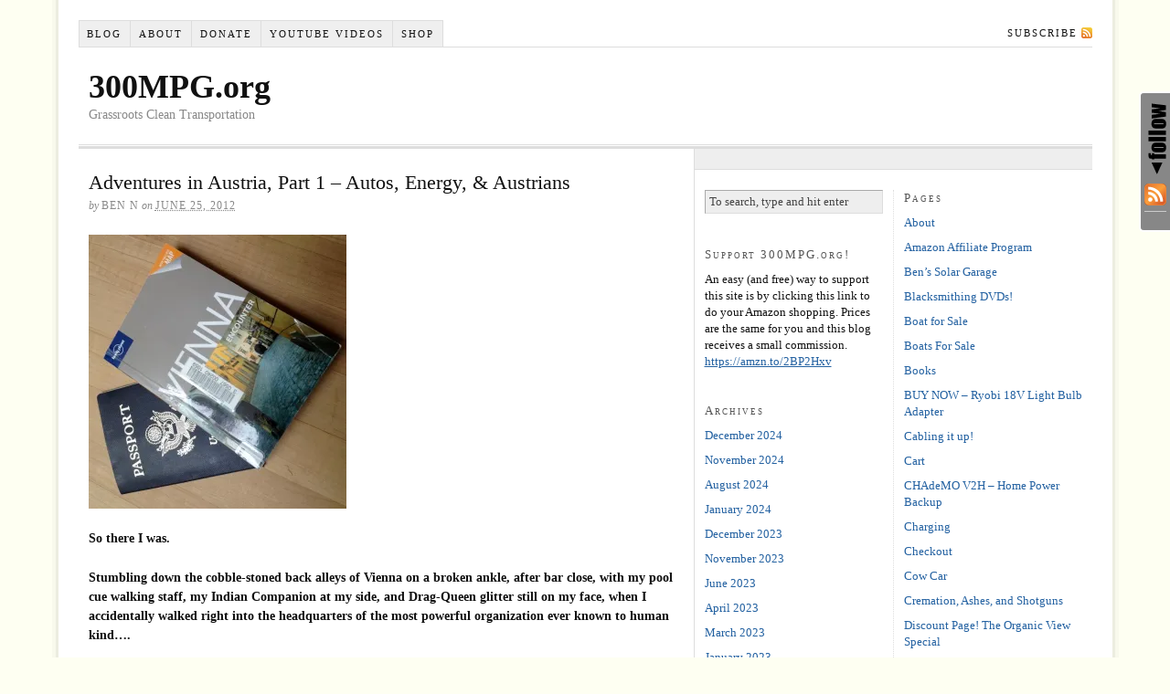

--- FILE ---
content_type: text/html; charset=UTF-8
request_url: https://300mpg.org/2012/06/25/adventures-in-austria-part-1-autos-energy-austrians/
body_size: 21115
content:
<!DOCTYPE html PUBLIC "-//W3C//DTD XHTML 1.0 Strict//EN" "http://www.w3.org/TR/xhtml1/DTD/xhtml1-strict.dtd">
<html xmlns="http://www.w3.org/1999/xhtml" lang="en-US">

<head profile="http://gmpg.org/xfn/11">

<title>Adventures in Austria, Part 1 - Autos, Energy, &amp; Austrians - 300MPG.org</title>

<meta http-equiv="Content-Type" content="text/html; charset=UTF-8" />
<meta name='robots' content='max-image-preview:large' />
<style type='text/css' media='screen' >.socialwrap li.icon_text a img, .socialwrap li.iconOnly a img, .followwrap li.icon_text a img, .followwrap li.iconOnly a img{border-width:0 !important;background-color:none;}#follow.right {width:32px;position:fixed; right:0; top:100px;background-color:#878787;padding:10px 0;font-family:impact,charcoal,arial, helvetica,sans-serif;-moz-border-radius-topleft: 5px;-webkit-border-top-left-radius:5px;-moz-border-radius-bottomleft:5px;-webkit-border-bottom-left-radius:5px;border:2px solid #fff;border-right-width:0}#follow.right ul {padding:0; margin:0; list-style-type:none !important;font-size:24px;color:black;}
#follow.right ul li {padding-bottom:10px;list-style-type:none !important;padding-left:4px;padding-right:4px}
#follow img{border:none;}#follow.right ul li.follow {margin:0 4px;}
#follow.right ul li.follow img {border-width:0;display:block;overflow:hidden; background:transparent url(http://300mpg.org/wp-content/plugins/share-and-follow/images/impact/follow-right.png) no-repeat -0px 0px;height:79px;width:20px;}
#follow.right ul li a {display:block;}
#follow.right ul li.follow span, #follow ul li a span {display:none}.share {margin:0 3px 3px 0;}
.phat span {display:inline;}
ul.row li {float:left;list-style-type:none;}
li.iconOnly a span.head {display:none}
#follow.left ul.size16 li.follow{margin:0px auto !important}
li.icon_text a {padding-left:0;margin-right:3px}
li.text_only a {background-image:none !important;padding-left:0;}
li.text_only a img {display:none;}
li.icon_text a span{background-image:none !important;padding-left:0 !important; }
li.iconOnly a span.head {display:none}
ul.socialwrap li {margin:0 3px 3px 0 !important;}
ul.socialwrap li a {text-decoration:none;}ul.row li {float:left;line-height:auto !important;}
ul.row li a img {padding:0}.size16 li a,.size24 li a,.size32 li a, .size48 li a, .size60 li a {display:block}ul.socialwrap {list-style-type:none !important;margin:0; padding:0;text-indent:0 !important;}
ul.socialwrap li {list-style-type:none !important;background-image:none;padding:0;list-style-image:none !important;}
ul.followwrap {list-style-type:none !important;margin:0; padding:0}
ul.followwrap li {margin-right:3px;margin-bottom:3px;list-style-type:none !important;}
#follow.right ul.followwrap li, #follow.left ul.followwrap li {margin-right:0px;margin-bottom:0px;}
.shareinpost {clear:both;padding-top:0px}.shareinpost ul.socialwrap {list-style-type:none !important;margin:0 !important; padding:0 !important}
.shareinpost ul.socialwrap li {padding-left:0 !important;background-image:none !important;margin-left:0 !important;list-style-type:none !important;text-indent:0 !important}
.socialwrap li.icon_text a img, .socialwrap li.iconOnly a img{border-width:0}ul.followrap li {list-style-type:none;list-style-image:none !important;}
div.clean {clear:left;}
div.display_none {display:none;}
.button_holder_left{margin-right:5px;display:inline}.button_holder_right{margin-left:5px;display:inline}.button_holder_show_interactive{display:inline}</style><style type='text/css' media='print' >.socialwrap li.icon_text a img, .socialwrap li.iconOnly a img, .followwrap li.icon_text a img, .followwrap li.iconOnly a img{border-width:0 !important;background-color:none;}#follow.right {width:32px;position:fixed; right:0; top:100px;background-color:#878787;padding:10px 0;font-family:impact,charcoal,arial, helvetica,sans-serif;-moz-border-radius-topleft: 5px;-webkit-border-top-left-radius:5px;-moz-border-radius-bottomleft:5px;-webkit-border-bottom-left-radius:5px;border:2px solid #fff;border-right-width:0}#follow.right ul {padding:0; margin:0; list-style-type:none !important;font-size:24px;color:black;}
#follow.right ul li {padding-bottom:10px;list-style-type:none !important;padding-left:4px;padding-right:4px}
#follow img{border:none;}#follow.right ul li.follow {margin:0 4px;}
#follow.right ul li.follow img {border-width:0;display:block;overflow:hidden; background:transparent url(http://300mpg.org/wp-content/plugins/share-and-follow/images/impact/follow-right.png) no-repeat -0px 0px;height:79px;width:20px;}
#follow.right ul li a {display:block;}
#follow.right ul li.follow span, #follow ul li a span {display:none}.share {margin:0 3px 3px 0;}
.phat span {display:inline;}
ul.row li {float:left;list-style-type:none;}
li.iconOnly a span.head {display:none}
#follow.left ul.size16 li.follow{margin:0px auto !important}
li.icon_text a {padding-left:0;margin-right:3px}
li.text_only a {background-image:none !important;padding-left:0;}
li.text_only a img {display:none;}
li.icon_text a span{background-image:none !important;padding-left:0 !important; }
li.iconOnly a span.head {display:none}
ul.socialwrap li {margin:0 3px 3px 0 !important;}
ul.socialwrap li a {text-decoration:none;}ul.row li {float:left;line-height:auto !important;}
ul.row li a img {padding:0}.size16 li a,.size24 li a,.size32 li a, .size48 li a, .size60 li a {display:block}ul.socialwrap {list-style-type:none !important;margin:0; padding:0;text-indent:0 !important;}
ul.socialwrap li {list-style-type:none !important;background-image:none;padding:0;list-style-image:none !important;}
ul.followwrap {list-style-type:none !important;margin:0; padding:0}
ul.followwrap li {margin-right:3px;margin-bottom:3px;list-style-type:none !important;}
#follow.right ul.followwrap li, #follow.left ul.followwrap li {margin-right:0px;margin-bottom:0px;}
.shareinpost {clear:both;padding-top:0px}.shareinpost ul.socialwrap {list-style-type:none !important;margin:0 !important; padding:0 !important}
.shareinpost ul.socialwrap li {padding-left:0 !important;background-image:none !important;margin-left:0 !important;list-style-type:none !important;text-indent:0 !important}
.socialwrap li.icon_text a img, .socialwrap li.iconOnly a img{border-width:0}ul.followrap li {list-style-type:none;list-style-image:none !important;}
div.clean {clear:left;}
div.display_none {display:none;}
.button_holder_left{margin-right:5px;display:inline}.button_holder_right{margin-left:5px;display:inline}.button_holder_show_interactive{display:inline}</style><link rel="image_src" href="http://www.gravatar.com/avatar/1aaab2d5510086b16025519b15e4353e?default=&amp;size=110.jpg" /> 

<!-- This site is optimized with the Yoast SEO plugin v12.4 - https://yoast.com/wordpress/plugins/seo/ -->
<meta name="robots" content="max-snippet:-1, max-image-preview:large, max-video-preview:-1"/>
<link rel="canonical" href="https://300mpg.org/2012/06/25/adventures-in-austria-part-1-autos-energy-austrians/" />
<meta property="og:locale" content="en_US" />
<meta property="og:type" content="article" />
<meta property="og:title" content="Adventures in Austria, Part 1 - Autos, Energy, &amp; Austrians - 300MPG.org" />
<meta property="og:description" content="So there I was. Stumbling down the cobble-stoned back alleys of Vienna on a broken ankle, after bar close, with my pool cue walking staff, my Indian Companion at my side, and Drag-Queen glitter still on my face, when I accidentally walked right into the headquarters of the most powerful organization ever known to human &hellip;" />
<meta property="og:url" content="https://300mpg.org/2012/06/25/adventures-in-austria-part-1-autos-energy-austrians/" />
<meta property="og:site_name" content="300MPG.org" />
<meta property="article:section" content="BMW" />
<meta property="article:published_time" content="2012-06-25T17:58:04-05:00" />
<meta property="article:modified_time" content="2012-06-25T18:08:02-05:00" />
<meta property="og:updated_time" content="2012-06-25T18:08:02-05:00" />
<meta property="og:image" content="http://300mpg.org/wp-content/uploads/2012/06/passport-282x300.jpg" />
<meta name="twitter:card" content="summary_large_image" />
<meta name="twitter:description" content="So there I was. Stumbling down the cobble-stoned back alleys of Vienna on a broken ankle, after bar close, with my pool cue walking staff, my Indian Companion at my side, and Drag-Queen glitter still on my face, when I accidentally walked right into the headquarters of the most powerful organization ever known to human [&hellip;]" />
<meta name="twitter:title" content="Adventures in Austria, Part 1 - Autos, Energy, &amp; Austrians - 300MPG.org" />
<meta name="twitter:image" content="http://300mpg.org/wp-content/uploads/2012/06/passport-282x300.jpg" />
<script type='application/ld+json' class='yoast-schema-graph yoast-schema-graph--main'>{"@context":"https://schema.org","@graph":[{"@type":"Organization","@id":"https://300mpg.org/#organization","name":"300MPG.org","url":"https://300mpg.org/","sameAs":["https://www.youtube.com/user/BenjaminNelson"],"logo":{"@type":"ImageObject","@id":"https://300mpg.org/#logo","url":"https://i0.wp.com/300mpg.org/wp-content/uploads/2018/07/siteLogo.png?fit=512%2C512&ssl=1","width":512,"height":512,"caption":"300MPG.org"},"image":{"@id":"https://300mpg.org/#logo"}},{"@type":"WebSite","@id":"https://300mpg.org/#website","url":"https://300mpg.org/","name":"300MPG.org","publisher":{"@id":"https://300mpg.org/#organization"},"potentialAction":{"@type":"SearchAction","target":"https://300mpg.org/?s={search_term_string}","query-input":"required name=search_term_string"}},{"@type":"ImageObject","@id":"https://300mpg.org/2012/06/25/adventures-in-austria-part-1-autos-energy-austrians/#primaryimage","url":"http://300mpg.org/wp-content/uploads/2012/06/passport-282x300.jpg"},{"@type":"WebPage","@id":"https://300mpg.org/2012/06/25/adventures-in-austria-part-1-autos-energy-austrians/#webpage","url":"https://300mpg.org/2012/06/25/adventures-in-austria-part-1-autos-energy-austrians/","inLanguage":"en-US","name":"Adventures in Austria, Part 1 - Autos, Energy, &amp; Austrians - 300MPG.org","isPartOf":{"@id":"https://300mpg.org/#website"},"primaryImageOfPage":{"@id":"https://300mpg.org/2012/06/25/adventures-in-austria-part-1-autos-energy-austrians/#primaryimage"},"datePublished":"2012-06-25T17:58:04-05:00","dateModified":"2012-06-25T18:08:02-05:00"},{"@type":"Article","@id":"https://300mpg.org/2012/06/25/adventures-in-austria-part-1-autos-energy-austrians/#article","isPartOf":{"@id":"https://300mpg.org/2012/06/25/adventures-in-austria-part-1-autos-energy-austrians/#webpage"},"author":{"@id":"https://300mpg.org/#/schema/person/e607683226026731c4ad6314141ea72c"},"headline":"Adventures in Austria, Part 1 &#8211; Autos, Energy, &#038; Austrians","datePublished":"2012-06-25T17:58:04-05:00","dateModified":"2012-06-25T18:08:02-05:00","commentCount":1,"mainEntityOfPage":{"@id":"https://300mpg.org/2012/06/25/adventures-in-austria-part-1-autos-energy-austrians/#webpage"},"publisher":{"@id":"https://300mpg.org/#organization"},"image":{"@id":"https://300mpg.org/2012/06/25/adventures-in-austria-part-1-autos-energy-austrians/#primaryimage"},"articleSection":"BMW,Chevy Volt,Harley,Motorcycle,Travel"},{"@type":["Person"],"@id":"https://300mpg.org/#/schema/person/e607683226026731c4ad6314141ea72c","name":"Ben N","image":{"@type":"ImageObject","@id":"https://300mpg.org/#authorlogo","url":"https://secure.gravatar.com/avatar/1aaab2d5510086b16025519b15e4353e?s=96&d=mm&r=g","caption":"Ben N"},"sameAs":[]}]}</script>
<!-- / Yoast SEO plugin. -->

<link rel='dns-prefetch' href='//secure.gravatar.com' />
<link rel='dns-prefetch' href='//v0.wordpress.com' />
<link rel='dns-prefetch' href='//i0.wp.com' />
<link rel="alternate" type="application/rss+xml" title="300MPG.org &raquo; Adventures in Austria, Part 1 &#8211; Autos, Energy, &#038; Austrians Comments Feed" href="https://300mpg.org/2012/06/25/adventures-in-austria-part-1-autos-energy-austrians/feed/" />
<script type="text/javascript">
window._wpemojiSettings = {"baseUrl":"https:\/\/s.w.org\/images\/core\/emoji\/14.0.0\/72x72\/","ext":".png","svgUrl":"https:\/\/s.w.org\/images\/core\/emoji\/14.0.0\/svg\/","svgExt":".svg","source":{"concatemoji":"https:\/\/300mpg.org\/wp-includes\/js\/wp-emoji-release.min.js?ver=6.2.8"}};
/*! This file is auto-generated */
!function(e,a,t){var n,r,o,i=a.createElement("canvas"),p=i.getContext&&i.getContext("2d");function s(e,t){p.clearRect(0,0,i.width,i.height),p.fillText(e,0,0);e=i.toDataURL();return p.clearRect(0,0,i.width,i.height),p.fillText(t,0,0),e===i.toDataURL()}function c(e){var t=a.createElement("script");t.src=e,t.defer=t.type="text/javascript",a.getElementsByTagName("head")[0].appendChild(t)}for(o=Array("flag","emoji"),t.supports={everything:!0,everythingExceptFlag:!0},r=0;r<o.length;r++)t.supports[o[r]]=function(e){if(p&&p.fillText)switch(p.textBaseline="top",p.font="600 32px Arial",e){case"flag":return s("\ud83c\udff3\ufe0f\u200d\u26a7\ufe0f","\ud83c\udff3\ufe0f\u200b\u26a7\ufe0f")?!1:!s("\ud83c\uddfa\ud83c\uddf3","\ud83c\uddfa\u200b\ud83c\uddf3")&&!s("\ud83c\udff4\udb40\udc67\udb40\udc62\udb40\udc65\udb40\udc6e\udb40\udc67\udb40\udc7f","\ud83c\udff4\u200b\udb40\udc67\u200b\udb40\udc62\u200b\udb40\udc65\u200b\udb40\udc6e\u200b\udb40\udc67\u200b\udb40\udc7f");case"emoji":return!s("\ud83e\udef1\ud83c\udffb\u200d\ud83e\udef2\ud83c\udfff","\ud83e\udef1\ud83c\udffb\u200b\ud83e\udef2\ud83c\udfff")}return!1}(o[r]),t.supports.everything=t.supports.everything&&t.supports[o[r]],"flag"!==o[r]&&(t.supports.everythingExceptFlag=t.supports.everythingExceptFlag&&t.supports[o[r]]);t.supports.everythingExceptFlag=t.supports.everythingExceptFlag&&!t.supports.flag,t.DOMReady=!1,t.readyCallback=function(){t.DOMReady=!0},t.supports.everything||(n=function(){t.readyCallback()},a.addEventListener?(a.addEventListener("DOMContentLoaded",n,!1),e.addEventListener("load",n,!1)):(e.attachEvent("onload",n),a.attachEvent("onreadystatechange",function(){"complete"===a.readyState&&t.readyCallback()})),(e=t.source||{}).concatemoji?c(e.concatemoji):e.wpemoji&&e.twemoji&&(c(e.twemoji),c(e.wpemoji)))}(window,document,window._wpemojiSettings);
</script>
<style type="text/css">
img.wp-smiley,
img.emoji {
	display: inline !important;
	border: none !important;
	box-shadow: none !important;
	height: 1em !important;
	width: 1em !important;
	margin: 0 0.07em !important;
	vertical-align: -0.1em !important;
	background: none !important;
	padding: 0 !important;
}
</style>
	<link rel='stylesheet' id='wp-block-library-css' href='https://300mpg.org/wp-includes/css/dist/block-library/style.min.css?ver=6.2.8' type='text/css' media='all' />
<style id='wp-block-library-inline-css' type='text/css'>
.has-text-align-justify{text-align:justify;}
</style>
<link rel='stylesheet' id='mediaelement-css' href='https://300mpg.org/wp-includes/js/mediaelement/mediaelementplayer-legacy.min.css?ver=4.2.17' type='text/css' media='all' />
<link rel='stylesheet' id='wp-mediaelement-css' href='https://300mpg.org/wp-includes/js/mediaelement/wp-mediaelement.min.css?ver=6.2.8' type='text/css' media='all' />
<link rel='stylesheet' id='classic-theme-styles-css' href='https://300mpg.org/wp-includes/css/classic-themes.min.css?ver=6.2.8' type='text/css' media='all' />
<style id='global-styles-inline-css' type='text/css'>
body{--wp--preset--color--black: #000000;--wp--preset--color--cyan-bluish-gray: #abb8c3;--wp--preset--color--white: #ffffff;--wp--preset--color--pale-pink: #f78da7;--wp--preset--color--vivid-red: #cf2e2e;--wp--preset--color--luminous-vivid-orange: #ff6900;--wp--preset--color--luminous-vivid-amber: #fcb900;--wp--preset--color--light-green-cyan: #7bdcb5;--wp--preset--color--vivid-green-cyan: #00d084;--wp--preset--color--pale-cyan-blue: #8ed1fc;--wp--preset--color--vivid-cyan-blue: #0693e3;--wp--preset--color--vivid-purple: #9b51e0;--wp--preset--gradient--vivid-cyan-blue-to-vivid-purple: linear-gradient(135deg,rgba(6,147,227,1) 0%,rgb(155,81,224) 100%);--wp--preset--gradient--light-green-cyan-to-vivid-green-cyan: linear-gradient(135deg,rgb(122,220,180) 0%,rgb(0,208,130) 100%);--wp--preset--gradient--luminous-vivid-amber-to-luminous-vivid-orange: linear-gradient(135deg,rgba(252,185,0,1) 0%,rgba(255,105,0,1) 100%);--wp--preset--gradient--luminous-vivid-orange-to-vivid-red: linear-gradient(135deg,rgba(255,105,0,1) 0%,rgb(207,46,46) 100%);--wp--preset--gradient--very-light-gray-to-cyan-bluish-gray: linear-gradient(135deg,rgb(238,238,238) 0%,rgb(169,184,195) 100%);--wp--preset--gradient--cool-to-warm-spectrum: linear-gradient(135deg,rgb(74,234,220) 0%,rgb(151,120,209) 20%,rgb(207,42,186) 40%,rgb(238,44,130) 60%,rgb(251,105,98) 80%,rgb(254,248,76) 100%);--wp--preset--gradient--blush-light-purple: linear-gradient(135deg,rgb(255,206,236) 0%,rgb(152,150,240) 100%);--wp--preset--gradient--blush-bordeaux: linear-gradient(135deg,rgb(254,205,165) 0%,rgb(254,45,45) 50%,rgb(107,0,62) 100%);--wp--preset--gradient--luminous-dusk: linear-gradient(135deg,rgb(255,203,112) 0%,rgb(199,81,192) 50%,rgb(65,88,208) 100%);--wp--preset--gradient--pale-ocean: linear-gradient(135deg,rgb(255,245,203) 0%,rgb(182,227,212) 50%,rgb(51,167,181) 100%);--wp--preset--gradient--electric-grass: linear-gradient(135deg,rgb(202,248,128) 0%,rgb(113,206,126) 100%);--wp--preset--gradient--midnight: linear-gradient(135deg,rgb(2,3,129) 0%,rgb(40,116,252) 100%);--wp--preset--duotone--dark-grayscale: url('#wp-duotone-dark-grayscale');--wp--preset--duotone--grayscale: url('#wp-duotone-grayscale');--wp--preset--duotone--purple-yellow: url('#wp-duotone-purple-yellow');--wp--preset--duotone--blue-red: url('#wp-duotone-blue-red');--wp--preset--duotone--midnight: url('#wp-duotone-midnight');--wp--preset--duotone--magenta-yellow: url('#wp-duotone-magenta-yellow');--wp--preset--duotone--purple-green: url('#wp-duotone-purple-green');--wp--preset--duotone--blue-orange: url('#wp-duotone-blue-orange');--wp--preset--font-size--small: 13px;--wp--preset--font-size--medium: 20px;--wp--preset--font-size--large: 36px;--wp--preset--font-size--x-large: 42px;--wp--preset--spacing--20: 0.44rem;--wp--preset--spacing--30: 0.67rem;--wp--preset--spacing--40: 1rem;--wp--preset--spacing--50: 1.5rem;--wp--preset--spacing--60: 2.25rem;--wp--preset--spacing--70: 3.38rem;--wp--preset--spacing--80: 5.06rem;--wp--preset--shadow--natural: 6px 6px 9px rgba(0, 0, 0, 0.2);--wp--preset--shadow--deep: 12px 12px 50px rgba(0, 0, 0, 0.4);--wp--preset--shadow--sharp: 6px 6px 0px rgba(0, 0, 0, 0.2);--wp--preset--shadow--outlined: 6px 6px 0px -3px rgba(255, 255, 255, 1), 6px 6px rgba(0, 0, 0, 1);--wp--preset--shadow--crisp: 6px 6px 0px rgba(0, 0, 0, 1);}:where(.is-layout-flex){gap: 0.5em;}body .is-layout-flow > .alignleft{float: left;margin-inline-start: 0;margin-inline-end: 2em;}body .is-layout-flow > .alignright{float: right;margin-inline-start: 2em;margin-inline-end: 0;}body .is-layout-flow > .aligncenter{margin-left: auto !important;margin-right: auto !important;}body .is-layout-constrained > .alignleft{float: left;margin-inline-start: 0;margin-inline-end: 2em;}body .is-layout-constrained > .alignright{float: right;margin-inline-start: 2em;margin-inline-end: 0;}body .is-layout-constrained > .aligncenter{margin-left: auto !important;margin-right: auto !important;}body .is-layout-constrained > :where(:not(.alignleft):not(.alignright):not(.alignfull)){max-width: var(--wp--style--global--content-size);margin-left: auto !important;margin-right: auto !important;}body .is-layout-constrained > .alignwide{max-width: var(--wp--style--global--wide-size);}body .is-layout-flex{display: flex;}body .is-layout-flex{flex-wrap: wrap;align-items: center;}body .is-layout-flex > *{margin: 0;}:where(.wp-block-columns.is-layout-flex){gap: 2em;}.has-black-color{color: var(--wp--preset--color--black) !important;}.has-cyan-bluish-gray-color{color: var(--wp--preset--color--cyan-bluish-gray) !important;}.has-white-color{color: var(--wp--preset--color--white) !important;}.has-pale-pink-color{color: var(--wp--preset--color--pale-pink) !important;}.has-vivid-red-color{color: var(--wp--preset--color--vivid-red) !important;}.has-luminous-vivid-orange-color{color: var(--wp--preset--color--luminous-vivid-orange) !important;}.has-luminous-vivid-amber-color{color: var(--wp--preset--color--luminous-vivid-amber) !important;}.has-light-green-cyan-color{color: var(--wp--preset--color--light-green-cyan) !important;}.has-vivid-green-cyan-color{color: var(--wp--preset--color--vivid-green-cyan) !important;}.has-pale-cyan-blue-color{color: var(--wp--preset--color--pale-cyan-blue) !important;}.has-vivid-cyan-blue-color{color: var(--wp--preset--color--vivid-cyan-blue) !important;}.has-vivid-purple-color{color: var(--wp--preset--color--vivid-purple) !important;}.has-black-background-color{background-color: var(--wp--preset--color--black) !important;}.has-cyan-bluish-gray-background-color{background-color: var(--wp--preset--color--cyan-bluish-gray) !important;}.has-white-background-color{background-color: var(--wp--preset--color--white) !important;}.has-pale-pink-background-color{background-color: var(--wp--preset--color--pale-pink) !important;}.has-vivid-red-background-color{background-color: var(--wp--preset--color--vivid-red) !important;}.has-luminous-vivid-orange-background-color{background-color: var(--wp--preset--color--luminous-vivid-orange) !important;}.has-luminous-vivid-amber-background-color{background-color: var(--wp--preset--color--luminous-vivid-amber) !important;}.has-light-green-cyan-background-color{background-color: var(--wp--preset--color--light-green-cyan) !important;}.has-vivid-green-cyan-background-color{background-color: var(--wp--preset--color--vivid-green-cyan) !important;}.has-pale-cyan-blue-background-color{background-color: var(--wp--preset--color--pale-cyan-blue) !important;}.has-vivid-cyan-blue-background-color{background-color: var(--wp--preset--color--vivid-cyan-blue) !important;}.has-vivid-purple-background-color{background-color: var(--wp--preset--color--vivid-purple) !important;}.has-black-border-color{border-color: var(--wp--preset--color--black) !important;}.has-cyan-bluish-gray-border-color{border-color: var(--wp--preset--color--cyan-bluish-gray) !important;}.has-white-border-color{border-color: var(--wp--preset--color--white) !important;}.has-pale-pink-border-color{border-color: var(--wp--preset--color--pale-pink) !important;}.has-vivid-red-border-color{border-color: var(--wp--preset--color--vivid-red) !important;}.has-luminous-vivid-orange-border-color{border-color: var(--wp--preset--color--luminous-vivid-orange) !important;}.has-luminous-vivid-amber-border-color{border-color: var(--wp--preset--color--luminous-vivid-amber) !important;}.has-light-green-cyan-border-color{border-color: var(--wp--preset--color--light-green-cyan) !important;}.has-vivid-green-cyan-border-color{border-color: var(--wp--preset--color--vivid-green-cyan) !important;}.has-pale-cyan-blue-border-color{border-color: var(--wp--preset--color--pale-cyan-blue) !important;}.has-vivid-cyan-blue-border-color{border-color: var(--wp--preset--color--vivid-cyan-blue) !important;}.has-vivid-purple-border-color{border-color: var(--wp--preset--color--vivid-purple) !important;}.has-vivid-cyan-blue-to-vivid-purple-gradient-background{background: var(--wp--preset--gradient--vivid-cyan-blue-to-vivid-purple) !important;}.has-light-green-cyan-to-vivid-green-cyan-gradient-background{background: var(--wp--preset--gradient--light-green-cyan-to-vivid-green-cyan) !important;}.has-luminous-vivid-amber-to-luminous-vivid-orange-gradient-background{background: var(--wp--preset--gradient--luminous-vivid-amber-to-luminous-vivid-orange) !important;}.has-luminous-vivid-orange-to-vivid-red-gradient-background{background: var(--wp--preset--gradient--luminous-vivid-orange-to-vivid-red) !important;}.has-very-light-gray-to-cyan-bluish-gray-gradient-background{background: var(--wp--preset--gradient--very-light-gray-to-cyan-bluish-gray) !important;}.has-cool-to-warm-spectrum-gradient-background{background: var(--wp--preset--gradient--cool-to-warm-spectrum) !important;}.has-blush-light-purple-gradient-background{background: var(--wp--preset--gradient--blush-light-purple) !important;}.has-blush-bordeaux-gradient-background{background: var(--wp--preset--gradient--blush-bordeaux) !important;}.has-luminous-dusk-gradient-background{background: var(--wp--preset--gradient--luminous-dusk) !important;}.has-pale-ocean-gradient-background{background: var(--wp--preset--gradient--pale-ocean) !important;}.has-electric-grass-gradient-background{background: var(--wp--preset--gradient--electric-grass) !important;}.has-midnight-gradient-background{background: var(--wp--preset--gradient--midnight) !important;}.has-small-font-size{font-size: var(--wp--preset--font-size--small) !important;}.has-medium-font-size{font-size: var(--wp--preset--font-size--medium) !important;}.has-large-font-size{font-size: var(--wp--preset--font-size--large) !important;}.has-x-large-font-size{font-size: var(--wp--preset--font-size--x-large) !important;}
.wp-block-navigation a:where(:not(.wp-element-button)){color: inherit;}
:where(.wp-block-columns.is-layout-flex){gap: 2em;}
.wp-block-pullquote{font-size: 1.5em;line-height: 1.6;}
</style>
<style id='akismet-widget-style-inline-css' type='text/css'>

			.a-stats {
				--akismet-color-mid-green: #357b49;
				--akismet-color-white: #fff;
				--akismet-color-light-grey: #f6f7f7;

				max-width: 350px;
				width: auto;
			}

			.a-stats * {
				all: unset;
				box-sizing: border-box;
			}

			.a-stats strong {
				font-weight: 600;
			}

			.a-stats a.a-stats__link,
			.a-stats a.a-stats__link:visited,
			.a-stats a.a-stats__link:active {
				background: var(--akismet-color-mid-green);
				border: none;
				box-shadow: none;
				border-radius: 8px;
				color: var(--akismet-color-white);
				cursor: pointer;
				display: block;
				font-family: -apple-system, BlinkMacSystemFont, 'Segoe UI', 'Roboto', 'Oxygen-Sans', 'Ubuntu', 'Cantarell', 'Helvetica Neue', sans-serif;
				font-weight: 500;
				padding: 12px;
				text-align: center;
				text-decoration: none;
				transition: all 0.2s ease;
			}

			/* Extra specificity to deal with TwentyTwentyOne focus style */
			.widget .a-stats a.a-stats__link:focus {
				background: var(--akismet-color-mid-green);
				color: var(--akismet-color-white);
				text-decoration: none;
			}

			.a-stats a.a-stats__link:hover {
				filter: brightness(110%);
				box-shadow: 0 4px 12px rgba(0, 0, 0, 0.06), 0 0 2px rgba(0, 0, 0, 0.16);
			}

			.a-stats .count {
				color: var(--akismet-color-white);
				display: block;
				font-size: 1.5em;
				line-height: 1.4;
				padding: 0 13px;
				white-space: nowrap;
			}
		
</style>
<link rel='stylesheet' id='jetpack_css-css' href='https://300mpg.org/wp-content/plugins/jetpack/css/jetpack.css?ver=10.9.3' type='text/css' media='all' />
<link rel="https://api.w.org/" href="https://300mpg.org/wp-json/" /><link rel="alternate" type="application/json" href="https://300mpg.org/wp-json/wp/v2/posts/1282" /><link rel="EditURI" type="application/rsd+xml" title="RSD" href="https://300mpg.org/xmlrpc.php?rsd" />
<link rel="wlwmanifest" type="application/wlwmanifest+xml" href="https://300mpg.org/wp-includes/wlwmanifest.xml" />
<link rel='shortlink' href='https://wp.me/pa28PZ-kG' />
<link rel="alternate" type="application/json+oembed" href="https://300mpg.org/wp-json/oembed/1.0/embed?url=https%3A%2F%2F300mpg.org%2F2012%2F06%2F25%2Fadventures-in-austria-part-1-autos-energy-austrians%2F" />
<link rel="alternate" type="text/xml+oembed" href="https://300mpg.org/wp-json/oembed/1.0/embed?url=https%3A%2F%2F300mpg.org%2F2012%2F06%2F25%2Fadventures-in-austria-part-1-autos-energy-austrians%2F&#038;format=xml" />
<style type='text/css'>img#wpstats{display:none}</style>
	
<link rel="canonical" href="https://300mpg.org/2012/06/25/adventures-in-austria-part-1-autos-energy-austrians/" />

<link rel="stylesheet" href="https://300mpg.org/wp-content/themes/thesis_16/style.css?031010-202553" type="text/css" media="screen, projection" />
<link rel="stylesheet" href="https://300mpg.org/wp-content/themes/thesis_16/custom/layout.css?022013-155811" type="text/css" media="screen, projection" />
<!--[if lte IE 7]><link rel="stylesheet" href="https://300mpg.org/wp-content/themes/thesis_16/lib/css/ie.css?031010-202537" type="text/css" media="screen, projection" /><![endif]-->
<link rel="stylesheet" href="https://300mpg.org/wp-content/themes/thesis_16/custom/custom.css?031010-202521" type="text/css" media="screen, projection" />

<link rel="alternate" type="application/rss+xml" title="300MPG.org RSS Feed" href="https://300mpg.org/feed/" />
<link rel="pingback" href="https://300mpg.org/xmlrpc.php" />			<style type="text/css">
				/* If html does not have either class, do not show lazy loaded images. */
				html:not( .jetpack-lazy-images-js-enabled ):not( .js ) .jetpack-lazy-image {
					display: none;
				}
			</style>
			<script>
				document.documentElement.classList.add(
					'jetpack-lazy-images-js-enabled'
				);
			</script>
		<link rel="icon" href="https://i0.wp.com/300mpg.org/wp-content/uploads/2018/06/cropped-siteLogo.png?fit=32%2C32&#038;ssl=1" sizes="32x32" />
<link rel="icon" href="https://i0.wp.com/300mpg.org/wp-content/uploads/2018/06/cropped-siteLogo.png?fit=192%2C192&#038;ssl=1" sizes="192x192" />
<link rel="apple-touch-icon" href="https://i0.wp.com/300mpg.org/wp-content/uploads/2018/06/cropped-siteLogo.png?fit=180%2C180&#038;ssl=1" />
<meta name="msapplication-TileImage" content="https://i0.wp.com/300mpg.org/wp-content/uploads/2018/06/cropped-siteLogo.png?fit=270%2C270&#038;ssl=1" />

</head>

<body class="custom">

<div id="container">
<div id="page">
<ul class="menu">
<li class="tab tab-home"><a href="https://300mpg.org">Blog</a></li>
<li class="tab tab-1"><a href="https://300mpg.org/about/" title="About">About</a></li>
<li class="tab tab-2"><a href="https://300mpg.org/donate/" title="DONATE!">Donate</a></li>
<li class="tab tab-3"><a href="https://300mpg.org/youtube-videos/" title="YouTube VIDEOS">YouTube VIDEOS</a></li>
<li class="tab tab-4"><a href="https://300mpg.org/shop/" title="Shop">Shop</a></li>
<li class="rss"><a href="https://300mpg.org/feed/" title="300MPG.org RSS Feed" rel="nofollow">Subscribe</a></li>
</ul>
	<div id="header">
		<p id="logo"><a href="https://300mpg.org">300MPG.org</a></p>
		<p id="tagline">Grassroots Clean Transportation</p>
	</div>
<div id="feature_box">
</div>
	<div id="content_box">
		<div id="content" class="hfeed">

			<div class="post_box top post-1282 post type-post status-publish format-standard hentry category-bmw category-chevy-volt category-harley category-motorcycle category-travel-2" id="post-1282">
				<div class="headline_area">
					<h1 class="entry-title">Adventures in Austria, Part 1 &#8211; Autos, Energy, &#038; Austrians</h1>
					<p class="headline_meta">by <span class="author vcard fn">Ben N</span> on <abbr class="published" title="2012-06-25">June 25, 2012</abbr></p>
				</div>
				<div class="format_text entry-content">
<p><strong><a href="https://i0.wp.com/300mpg.org/wp-content/uploads/2012/06/passport.jpg"><img decoding="async" class="size-medium wp-image-1304 alignnone jetpack-lazy-image" title="passport" src="https://i0.wp.com/300mpg.org/wp-content/uploads/2012/06/passport-282x300.jpg?resize=282%2C300" alt width="282" height="300" data-recalc-dims="1" data-lazy-srcset="https://i0.wp.com/300mpg.org/wp-content/uploads/2012/06/passport.jpg?resize=282%2C300&amp;ssl=1 282w, https://i0.wp.com/300mpg.org/wp-content/uploads/2012/06/passport.jpg?w=603&amp;ssl=1 603w" data-lazy-sizes="(max-width: 282px) 100vw, 282px" data-lazy-src="https://i0.wp.com/300mpg.org/wp-content/uploads/2012/06/passport-282x300.jpg?resize=282%2C300&amp;is-pending-load=1" srcset="[data-uri]"><noscript><img decoding="async" class="size-medium wp-image-1304 alignnone" title="passport" src="https://i0.wp.com/300mpg.org/wp-content/uploads/2012/06/passport-282x300.jpg?resize=282%2C300" alt="" width="282" height="300" srcset="https://i0.wp.com/300mpg.org/wp-content/uploads/2012/06/passport.jpg?resize=282%2C300&amp;ssl=1 282w, https://i0.wp.com/300mpg.org/wp-content/uploads/2012/06/passport.jpg?w=603&amp;ssl=1 603w" sizes="(max-width: 282px) 100vw, 282px" data-recalc-dims="1" /></noscript></a>So there I was.</strong></p>
<p><strong>Stumbling down the cobble-stoned back alleys of Vienna on a broken ankle, after bar close, with my pool cue walking staff, my Indian Companion at my side, and Drag-Queen glitter still on my face, when I accidentally walked right into the headquarters of the most powerful organization ever known to human kind….</strong></p>
<p>Sounds like the beginning of a bad Dan Brown knockoff, but it is actually one of the bizarre tales that has become my life.</p>
<p>In this case Adventures in Austria! (Part 1)</p>
<p>The story started not long ago, when I was invited by a public university to <a title="On the Road to Vienna…." href="http://300mpg.org/2012/06/on-the-road-to-vienna/">attend a conference</a> in Vienna, Austria as part of a public/private partnership think-tank to help design the future of clean transportation. After a bit of &#8220;Gee Wiz, really? You want ME?&#8221; it was all confirmed legit and travel arrangements were made.</p>
<p>It&#8217;s not really a small thing to go from Milwaukee, Wisconsin to Vienna, Austria &#8211; it&#8217;s three three flights, back-to-back, one in the States, one Trans-Atlantic, and another through Europe &#8211; all coach! Since I&#8217;m still recovering from a double-fracture of the left ankle, I really wasn&#8217;t looking forward to ANY cramped transportation for long amounts of time, let alone being crammed on airplanes and running from one terminal to the next.</p>
<p>But I was off. Everything was uneventful until leaving the States from the Philadelphia airport, when my first clue was a flight attendant muttering under her breath, &#8220;Hope we leave in time…&#8221; When I asked why, she said that Air Force One was landing. What I didn&#8217;t realize right away was that when Air Force One comes to an airport, EVERYTHING else stops. Right then, we were on the plane, away from the gate, waiting our turn for take-off. We had just one plane in cue in front of us when everything stopped &#8211; I was stuck on the runway for the next hour. That&#8217;s ON TOP of what&#8217;s an eight hour flight anyways!</p>
<p>Thanks Obama!<br />
(Nothing personal Mr. Prez, I wouldn&#8217;t have been happy with a Republican either….)</p>
<p>Needless to say, I missed my connecting flight in Europe.</p>
<p>So then, I was in the Frankfurt airport, (which is HUGE!) not knowing where to go, not knowing how to rebook a flight, and everything is in GERMAN!</p>
<p>Maybe if I was with a group, or didn&#8217;t have an injury, or even knew more than two words of German, it would have been a little easier. Instead it was two hours of standing in lines, being told I had to go to a different line (on the other side of the airport) no no, I had to go back to the first airline….. AAAAAHHRHRGG! Good thing I had one of those prescription pain pills with me. Ah that&#8217;s better. Right then was also when a nice gate agent from Lufthansa decided that I was a &#8220;special needs&#8221; customer and took me over to a separate waiting area, where I could sit down and a British gate agent helped me out getting it all straightened out.</p>
<p>Which was kind of weird that I was suddenly staring right at a Chevy Volt in the middle of the Frankfurt airport.</p>
<p>Except that it wasn&#8217;t. It was an Opel Ampera.</p>
<p>There was a large display with banners, video screens, and the car itself. I didn&#8217;t get a chance to look long, and I had to right away get to my next flight.</p>
<p><a href="https://i0.wp.com/300mpg.org/wp-content/uploads/2012/06/IMG_0114.jpg"><img decoding="async" loading="lazy" class="alignleft size-medium wp-image-1252 jetpack-lazy-image" title="IMG_0114" src="https://i0.wp.com/300mpg.org/wp-content/uploads/2012/06/IMG_0114-300x225.jpg?resize=300%2C225" alt width="300" height="225" data-recalc-dims="1" data-lazy-srcset="https://i0.wp.com/300mpg.org/wp-content/uploads/2012/06/IMG_0114.jpg?resize=300%2C225&amp;ssl=1 300w, https://i0.wp.com/300mpg.org/wp-content/uploads/2012/06/IMG_0114.jpg?w=640&amp;ssl=1 640w" data-lazy-sizes="(max-width: 300px) 100vw, 300px" data-lazy-src="https://i0.wp.com/300mpg.org/wp-content/uploads/2012/06/IMG_0114-300x225.jpg?resize=300%2C225&amp;is-pending-load=1" srcset="[data-uri]"><noscript><img decoding="async" loading="lazy" class="alignleft size-medium wp-image-1252" title="IMG_0114" src="https://i0.wp.com/300mpg.org/wp-content/uploads/2012/06/IMG_0114-300x225.jpg?resize=300%2C225" alt="" width="300" height="225" srcset="https://i0.wp.com/300mpg.org/wp-content/uploads/2012/06/IMG_0114.jpg?resize=300%2C225&amp;ssl=1 300w, https://i0.wp.com/300mpg.org/wp-content/uploads/2012/06/IMG_0114.jpg?w=640&amp;ssl=1 640w" sizes="(max-width: 300px) 100vw, 300px" data-recalc-dims="1" /></noscript></a></p>
<p>Once my flight arrived in Vienna, my life got easy, as I met up with my contact and guide, Johannes (Yanis), one of the University students who helped organize the conference. He spoke English well and made me feel right at home. We traveled in a rental car &#8211; in this case, a BMW hatchback with a 6-speed manual transmission and engine auto-start/stop. At traffic lights, the engine automatically turns off, and then comes back on when you push in the clutch to shift into first. It was odd to see &#8220;tiny&#8221; versions of cars that I had only ever seen in the United States as luxury or larger import vehicles. Of course there were also lots of Renaults, Citrons, and other European cars, but there were also Ford Focus&#8217;s and the Smart car was very popular, especially as a &#8220;car-sharing program&#8221; vehicle.</p>
<p>I got checked into my hotel room not far from the city center in Vienna.</p>
<p>I thought I would be good in the room. A hotel room is a hotel room, right? I checked ahead of time and knew that they used 240V power and a certain style plug, so I brought an adapter to charge my camera and electronics. No problems there. <a href="http://ecoprojecteer.net/2012/06/foreign-light-switches/">Until I tried turning on the lights.</a></p>
<p>The only things that looked like they could have even been light switches didn&#8217;t do anything. Oh well. Hmmm. I&#8217;ll figure it out. It only took me about ten minutes to realize there was a slot by the door that the room key card goes in. Put the card in there, and it&#8217;s a master ON/OFF switch for all the lights in the room. Boy, did I feel stupid, but I had just never seen a hotel before that did that. I actually thought it was a great idea &#8211; saves plenty of power while you are gone.</p>
<p><span class="embed-youtube" style="text-align:center; display: block;"><iframe loading="lazy" class="youtube-player" width="640" height="360" src="https://www.youtube.com/embed/bTvl57VLVPM?version=3&#038;rel=1&#038;showsearch=0&#038;showinfo=1&#038;iv_load_policy=1&#038;fs=1&#038;hl=en-US&#038;autohide=2&#038;wmode=transparent" allowfullscreen="true" style="border:0;" sandbox="allow-scripts allow-same-origin allow-popups allow-presentation"></iframe></span></p>
<p>Then I went to use the bathroom, and realized something was wrong there too. Wait a minute…. Shower… Sink…. Hmmm. What&#8217;s missing? Why is there NO TOILET in the bathroom? What kind of crazy country am I in!?</p>
<p>The bathroom door was unusual. It was sort of a  large wooden sliding panel. Not quite a &#8220;pocket door&#8221;, but pretty similar. It really looked more like a wall decoration than something functional. I realized there was another smaller one next to it. Sure enough, behind door number two was a slot of a room with a toilet and very compact sink. At least there wasn&#8217;t the &#8220;Three Shells&#8221; that Sylvester Stallone had to deal with in DEMOLITION MAN, that would&#8217;ve been too much for me!</p>
<p>Of course being awake for 24 hours straight really wasn&#8217;t helping me think well and adapt to new situations. But we were burning daylight, and I was in a foreign land! Time to get out and see something while I could, as the next day, I&#8217;d be off at the conference. Johannes and I drove to the city center, past gorgeous old buildings &#8211; government, banks, operas. The buildings shown as though they were all recently sandblasted. (Later, I did find out how much maintenance is done on buildings on a regular basis. To keep things looking good, the construction workers cover the outside of the scaffolds with tarps that are printed with an image of the building on them. The effect is bizarre. It&#8217;s actually a pretty good optical illusion &#8211; you know you are looking at construction equipment, but you really just see the building)</p>
<div id="attachment_1286" class="wp-caption alignleft" style="width: 150px">
	<a href="https://i0.wp.com/300mpg.org/wp-content/uploads/2012/06/sausage-stand.jpg"><img decoding="async" loading="lazy" class="size-thumbnail wp-image-1286 jetpack-lazy-image" title="sausage stand" src="https://i0.wp.com/300mpg.org/wp-content/uploads/2012/06/sausage-stand-150x150.jpg?resize=150%2C150" alt width="150" height="150" data-recalc-dims="1" data-lazy-srcset="https://i0.wp.com/300mpg.org/wp-content/uploads/2012/06/sausage-stand.jpg?resize=150%2C150&amp;ssl=1 150w, https://i0.wp.com/300mpg.org/wp-content/uploads/2012/06/sausage-stand.jpg?zoom=2&amp;resize=150%2C150&amp;ssl=1 300w, https://i0.wp.com/300mpg.org/wp-content/uploads/2012/06/sausage-stand.jpg?zoom=3&amp;resize=150%2C150&amp;ssl=1 450w" data-lazy-sizes="(max-width: 150px) 100vw, 150px" data-lazy-src="https://i0.wp.com/300mpg.org/wp-content/uploads/2012/06/sausage-stand-150x150.jpg?resize=150%2C150&amp;is-pending-load=1" srcset="[data-uri]"><noscript><img decoding="async" loading="lazy" class="size-thumbnail wp-image-1286" title="sausage stand" src="https://i0.wp.com/300mpg.org/wp-content/uploads/2012/06/sausage-stand-150x150.jpg?resize=150%2C150" alt="" width="150" height="150" srcset="https://i0.wp.com/300mpg.org/wp-content/uploads/2012/06/sausage-stand.jpg?resize=150%2C150&amp;ssl=1 150w, https://i0.wp.com/300mpg.org/wp-content/uploads/2012/06/sausage-stand.jpg?zoom=2&amp;resize=150%2C150&amp;ssl=1 300w, https://i0.wp.com/300mpg.org/wp-content/uploads/2012/06/sausage-stand.jpg?zoom=3&amp;resize=150%2C150&amp;ssl=1 450w" sizes="(max-width: 150px) 100vw, 150px" data-recalc-dims="1" /></noscript></a>
	<p class="wp-caption-text">One of the city&#39;s many road-side sausage stands.</p>
</div>
<p>I was also pretty hungry and ready to try out some local cuisine. When I told one friend that I was going to Vienna, he e-mailed me a photo of a can of Vienna Sausages and said &#8220;Enjoy the local food!&#8221;. I told him I was pretty sure that they did NOT have those there. What they did have was lots of sausage stands &#8211; permanent roadside kiosks serving up good local street food. Typical fare seemed to be a grilled sausage, sliced up, on a rectangular paper plate with ketchup and mustard and some sort of tiny disposable fork. I tried a &#8220;Käsekrainer&#8221; and it was delicious &#8211; a tasty sausage with cheese built right in!</p>
<p>The actual local name for the city is Wien. So if you were from that city, you would be a Wiener. That&#8217;s where one of the American names for the hot dog came from. There were lots of restaurant and business signs that said Wiener this and Wiener that. Some of them were rather humorous in English, so I had just a few low-brow chuckles to myself.</p>
<div id="attachment_1287" class="wp-caption alignleft" style="width: 150px">
	<a href="https://i0.wp.com/300mpg.org/wp-content/uploads/2012/06/St_Stephans.jpg"><img decoding="async" loading="lazy" class="size-thumbnail wp-image-1287 jetpack-lazy-image" title="St_Stephans" src="https://i0.wp.com/300mpg.org/wp-content/uploads/2012/06/St_Stephans-150x150.jpg?resize=150%2C150" alt width="150" height="150" data-recalc-dims="1" data-lazy-srcset="https://i0.wp.com/300mpg.org/wp-content/uploads/2012/06/St_Stephans.jpg?resize=150%2C150&amp;ssl=1 150w, https://i0.wp.com/300mpg.org/wp-content/uploads/2012/06/St_Stephans.jpg?zoom=2&amp;resize=150%2C150&amp;ssl=1 300w, https://i0.wp.com/300mpg.org/wp-content/uploads/2012/06/St_Stephans.jpg?zoom=3&amp;resize=150%2C150&amp;ssl=1 450w" data-lazy-sizes="(max-width: 150px) 100vw, 150px" data-lazy-src="https://i0.wp.com/300mpg.org/wp-content/uploads/2012/06/St_Stephans-150x150.jpg?resize=150%2C150&amp;is-pending-load=1" srcset="[data-uri]"><noscript><img decoding="async" loading="lazy" class="size-thumbnail wp-image-1287" title="St_Stephans" src="https://i0.wp.com/300mpg.org/wp-content/uploads/2012/06/St_Stephans-150x150.jpg?resize=150%2C150" alt="" width="150" height="150" srcset="https://i0.wp.com/300mpg.org/wp-content/uploads/2012/06/St_Stephans.jpg?resize=150%2C150&amp;ssl=1 150w, https://i0.wp.com/300mpg.org/wp-content/uploads/2012/06/St_Stephans.jpg?zoom=2&amp;resize=150%2C150&amp;ssl=1 300w, https://i0.wp.com/300mpg.org/wp-content/uploads/2012/06/St_Stephans.jpg?zoom=3&amp;resize=150%2C150&amp;ssl=1 450w" sizes="(max-width: 150px) 100vw, 150px" data-recalc-dims="1" /></noscript></a>
	<p class="wp-caption-text">St. Stephan&#39;s - note the covered scaffolding</p>
</div>
<div id="attachment_1288" class="wp-caption alignleft" style="width: 150px">
	<a href="https://i0.wp.com/300mpg.org/wp-content/uploads/2012/06/St_Stephans_int.jpg"><img decoding="async" loading="lazy" class="size-thumbnail wp-image-1288 jetpack-lazy-image" title="St_Stephans_int" src="https://i0.wp.com/300mpg.org/wp-content/uploads/2012/06/St_Stephans_int-150x150.jpg?resize=150%2C150" alt width="150" height="150" data-recalc-dims="1" data-lazy-srcset="https://i0.wp.com/300mpg.org/wp-content/uploads/2012/06/St_Stephans_int.jpg?resize=150%2C150&amp;ssl=1 150w, https://i0.wp.com/300mpg.org/wp-content/uploads/2012/06/St_Stephans_int.jpg?zoom=2&amp;resize=150%2C150&amp;ssl=1 300w, https://i0.wp.com/300mpg.org/wp-content/uploads/2012/06/St_Stephans_int.jpg?zoom=3&amp;resize=150%2C150&amp;ssl=1 450w" data-lazy-sizes="(max-width: 150px) 100vw, 150px" data-lazy-src="https://i0.wp.com/300mpg.org/wp-content/uploads/2012/06/St_Stephans_int-150x150.jpg?resize=150%2C150&amp;is-pending-load=1" srcset="[data-uri]"><noscript><img decoding="async" loading="lazy" class="size-thumbnail wp-image-1288" title="St_Stephans_int" src="https://i0.wp.com/300mpg.org/wp-content/uploads/2012/06/St_Stephans_int-150x150.jpg?resize=150%2C150" alt="" width="150" height="150" srcset="https://i0.wp.com/300mpg.org/wp-content/uploads/2012/06/St_Stephans_int.jpg?resize=150%2C150&amp;ssl=1 150w, https://i0.wp.com/300mpg.org/wp-content/uploads/2012/06/St_Stephans_int.jpg?zoom=2&amp;resize=150%2C150&amp;ssl=1 300w, https://i0.wp.com/300mpg.org/wp-content/uploads/2012/06/St_Stephans_int.jpg?zoom=3&amp;resize=150%2C150&amp;ssl=1 450w" sizes="(max-width: 150px) 100vw, 150px" data-recalc-dims="1" /></noscript></a>
	<p class="wp-caption-text">Interior of St. Stephan&#39;s Cathedral</p>
</div>
<p>We saw a few of the cool downtown buildings, including the gorgeous Stephansdom, or St. Stephan&#8217;s Cathedral &#8211; a fantastic Gothic building with all sorts of macabre stone carvings. It looked like it was straight out of the end of <a href="http://en.wikipedia.org/wiki/Diablo_3">DIABLO</a> video games!</p>
<p>We also grabbed a coffee at a local coffee shop. All the waiters are rude, but that&#8217;s their thing there. It&#8217;s sort of what you pay for.</p>
<p>Of course I couldn&#8217;t help but notice the transportation in the town. For starters, it took us FOREVER to find parking! And it was expensive when we did. Johannes confessed that he doesn&#8217;t own a car. He bikes everywhere (all the big roads had dedicated bikes lanes, separated by a median from the main road) and takes mass transit at other times.</p>
<p>There simply were not parking lots that I recall seeing. There were a few underground parking structures, well hidden, and compact. I loved seeing all the black streaks and scrapes on the walls, where drivers misjudged their turning radius. Some hotels had very small surface lots. One the street, drivers would need to go find some sort of small parking ticketing office and then place a stub on their dashboard. In a single phrase, &#8220;What a hassle!&#8221;. I don&#8217;t think I would want to own a car in a city like that. But on the other hand, you wouldn&#8217;t need to either.</p>
<p><a href="https://i0.wp.com/300mpg.org/wp-content/uploads/2012/06/trolley.jpg"><img decoding="async" loading="lazy" class="alignleft size-medium wp-image-1289 jetpack-lazy-image" title="trolley" src="https://i0.wp.com/300mpg.org/wp-content/uploads/2012/06/trolley-300x225.jpg?resize=300%2C225" alt width="300" height="225" data-recalc-dims="1" data-lazy-srcset="https://i0.wp.com/300mpg.org/wp-content/uploads/2012/06/trolley.jpg?resize=300%2C225&amp;ssl=1 300w, https://i0.wp.com/300mpg.org/wp-content/uploads/2012/06/trolley.jpg?w=640&amp;ssl=1 640w" data-lazy-sizes="(max-width: 300px) 100vw, 300px" data-lazy-src="https://i0.wp.com/300mpg.org/wp-content/uploads/2012/06/trolley-300x225.jpg?resize=300%2C225&amp;is-pending-load=1" srcset="[data-uri]"><noscript><img decoding="async" loading="lazy" class="alignleft size-medium wp-image-1289" title="trolley" src="https://i0.wp.com/300mpg.org/wp-content/uploads/2012/06/trolley-300x225.jpg?resize=300%2C225" alt="" width="300" height="225" srcset="https://i0.wp.com/300mpg.org/wp-content/uploads/2012/06/trolley.jpg?resize=300%2C225&amp;ssl=1 300w, https://i0.wp.com/300mpg.org/wp-content/uploads/2012/06/trolley.jpg?w=640&amp;ssl=1 640w" sizes="(max-width: 300px) 100vw, 300px" data-recalc-dims="1" /></noscript></a></p>
<div id="attachment_1290" class="wp-caption alignleft" style="width: 150px">
	<a href="https://i0.wp.com/300mpg.org/wp-content/uploads/2012/06/watch-your-toes.jpg"><img decoding="async" loading="lazy" class="size-thumbnail wp-image-1290 jetpack-lazy-image" title="watch your toes" src="https://i0.wp.com/300mpg.org/wp-content/uploads/2012/06/watch-your-toes-150x150.jpg?resize=150%2C150" alt width="150" height="150" data-recalc-dims="1" data-lazy-srcset="https://i0.wp.com/300mpg.org/wp-content/uploads/2012/06/watch-your-toes.jpg?resize=150%2C150&amp;ssl=1 150w, https://i0.wp.com/300mpg.org/wp-content/uploads/2012/06/watch-your-toes.jpg?zoom=2&amp;resize=150%2C150&amp;ssl=1 300w, https://i0.wp.com/300mpg.org/wp-content/uploads/2012/06/watch-your-toes.jpg?zoom=3&amp;resize=150%2C150&amp;ssl=1 450w" data-lazy-sizes="(max-width: 150px) 100vw, 150px" data-lazy-src="https://i0.wp.com/300mpg.org/wp-content/uploads/2012/06/watch-your-toes-150x150.jpg?resize=150%2C150&amp;is-pending-load=1" srcset="[data-uri]"><noscript><img decoding="async" loading="lazy" class="size-thumbnail wp-image-1290" title="watch your toes" src="https://i0.wp.com/300mpg.org/wp-content/uploads/2012/06/watch-your-toes-150x150.jpg?resize=150%2C150" alt="" width="150" height="150" srcset="https://i0.wp.com/300mpg.org/wp-content/uploads/2012/06/watch-your-toes.jpg?resize=150%2C150&amp;ssl=1 150w, https://i0.wp.com/300mpg.org/wp-content/uploads/2012/06/watch-your-toes.jpg?zoom=2&amp;resize=150%2C150&amp;ssl=1 300w, https://i0.wp.com/300mpg.org/wp-content/uploads/2012/06/watch-your-toes.jpg?zoom=3&amp;resize=150%2C150&amp;ssl=1 450w" sizes="(max-width: 150px) 100vw, 150px" data-recalc-dims="1" /></noscript></a>
	<p class="wp-caption-text">Watch your toes!</p>
</div>
<p>Trolleys, trams, subway, and busses were ever-present. The old trolleys looked ever so retro, with their bright red pill-shaped design &#8211; antennae reaching heavenly for their electric wires. The new trams didn&#8217;t look as nice, but they were favored, and they have air-conditioning. The transportation system was unified &#8211; for example a monthly pass would cover trolleys, busses, and the subway. Most of the transportation, featured &#8220;Bahn&#8221; as part of its name. The subway was the &#8220;U-Bahn&#8221;. I keep seeing signs that pointed somewhere and said &#8220;Einbahn&#8221;. But I could never figure out where the Einbahn was. It never clicked until the last day of the trip that the sign simply said &#8220;One Way&#8221;.</p>
<div id="attachment_1306" class="wp-caption alignleft" style="width: 300px">
	<a href="https://i0.wp.com/300mpg.org/wp-content/uploads/2012/06/Bike-rental1.jpg"><img decoding="async" loading="lazy" class="size-medium wp-image-1306 jetpack-lazy-image" title="Bike rental" src="https://i0.wp.com/300mpg.org/wp-content/uploads/2012/06/Bike-rental1-300x225.jpg?resize=300%2C225" alt width="300" height="225" data-recalc-dims="1" data-lazy-srcset="https://i0.wp.com/300mpg.org/wp-content/uploads/2012/06/Bike-rental1.jpg?resize=300%2C225&amp;ssl=1 300w, https://i0.wp.com/300mpg.org/wp-content/uploads/2012/06/Bike-rental1.jpg?w=640&amp;ssl=1 640w" data-lazy-sizes="(max-width: 300px) 100vw, 300px" data-lazy-src="https://i0.wp.com/300mpg.org/wp-content/uploads/2012/06/Bike-rental1-300x225.jpg?resize=300%2C225&amp;is-pending-load=1" srcset="[data-uri]"><noscript><img decoding="async" loading="lazy" class="size-medium wp-image-1306" title="Bike rental" src="https://i0.wp.com/300mpg.org/wp-content/uploads/2012/06/Bike-rental1-300x225.jpg?resize=300%2C225" alt="" width="300" height="225" srcset="https://i0.wp.com/300mpg.org/wp-content/uploads/2012/06/Bike-rental1.jpg?resize=300%2C225&amp;ssl=1 300w, https://i0.wp.com/300mpg.org/wp-content/uploads/2012/06/Bike-rental1.jpg?w=640&amp;ssl=1 640w" sizes="(max-width: 300px) 100vw, 300px" data-recalc-dims="1" /></noscript></a>
	<p class="wp-caption-text">Don&#39;t have a bike? Rent one!</p>
</div>
<p>Street parking was interesting too. Every so many car parallel parking spaces there was a bike rack that would take up one space and hold six or eight bikes. The bikes ran perpendicular to the curb. The were TONS of motorcycles, mopeds, and scooters of all sorts of different types. I think I saw everything, except not a single Harley Davidson. Knowing how much those cost in Milwaukee, I would think they would be a fortune in Vienna, and almost impossible to park.</p>
<p>In the United States, motorcycles in the city are typically parked, at an angle, with the rear tire near the curb. Two or three can fit in one car space, depending on the size and style of cycle. In Vienna, it wasn&#8217;t like that. Motorcycles are parked PERPENDICULAR to the curb, just like the bicycles, and nearly as tightly packed. It was amazing to see something like so many bikes and cycles packed into the space of just two cars.</p>
<p>All of this, and I had only really just arrived in Vienna.</p>
<p>Tune in again soon to the next installment of &#8220;ADVENTURES IN AUSTRIA&#8221;, where I try more food, storm the castle, and end up at the world&#8217;s wildest sausage party! Maybe I&#8217;ll even get to how I stumble into the lair of the arch-enemy!</p>
<p>-Ben</p>
<div></div>
<div class='shareinpost'><ul class="socialwrap row"><li class="iconOnly"><a  rel='nofollow'  target='_blank'  title='Bookmark this post : Adventures in Austria, Part 1 &#8211; Autos, Energy, &#038; Austrians on Delicious'  href='http://delicious.com/post?url=https%3A%2F%2F300mpg.org%2F2012%2F06%2F25%2Fadventures-in-austria-part-1-autos-energy-austrians%2F&amp;title=Adventures+in+Austria%2C+Part+1+%E2%80%93+Autos%2C+Energy%2C+and+Austrians'  ><img src="https://i0.wp.com/300mpg.org/wp-content/plugins/share-and-follow/images/blank.gif?resize=32%2C32&#038;ssl=1" height="32" width="32" class="image-32 jetpack-lazy-image" alt="delicious" style="background: transparent url(https://300mpg.org/wp-content/plugins/share-and-follow/default/32/sprite-32.png) no-repeat;padding:0;margin:0;height:32px;width:32px;background-position:-198px 0px" data-recalc-dims="1" data-lazy-src="https://i0.wp.com/300mpg.org/wp-content/plugins/share-and-follow/images/blank.gif?resize=32%2C32&amp;is-pending-load=1#038;ssl=1" srcset="[data-uri]"><noscript><img  src='https://i0.wp.com/300mpg.org/wp-content/plugins/share-and-follow/images/blank.gif?resize=32%2C32&#038;ssl=1'  height='32' width='32'  class='image-32' alt='delicious'  style='background: transparent url(https://300mpg.org/wp-content/plugins/share-and-follow/default/32/sprite-32.png) no-repeat;padding:0;margin:0;height:32px;width:32px;background-position:-198px 0px'   data-recalc-dims="1" /></noscript> <span class="head">Bookmark on Delicious</span></a></li><li class="iconOnly"><a  rel='nofollow'  target='_blank'  title='Digg this post : Adventures in Austria, Part 1 &#8211; Autos, Energy, &#038; Austrians'  href='http://digg.com/submit?url=https%3A%2F%2F300mpg.org%2F2012%2F06%2F25%2Fadventures-in-austria-part-1-autos-energy-austrians%2F&amp;title=Adventures+in+Austria%2C+Part+1+%E2%80%93+Autos%2C+Energy%2C+and+Austrians&amp;bodytext=So+there+I+was.%0D%0A%0D%0AStumbling+down+the+cobble-stoned+back+alleys+of+Vienna+on+a+broken+ankle%2C+after+bar+close%2C+with+my+pool+cue+walking+staff%2C+my+Indian+Companion+at+my+side%2C+and+Drag-Queen+glitter+still+on+my+face%2C+when+I+accidentally+walked+right+into+the+headquarters+of+the+most+powerful+organization+ever+known+to+hu'  ><img src="https://i0.wp.com/300mpg.org/wp-content/plugins/share-and-follow/images/blank.gif?resize=32%2C32&#038;ssl=1" height="32" width="32" class="image-32 jetpack-lazy-image" alt="digg" style="background: transparent url(https://300mpg.org/wp-content/plugins/share-and-follow/default/32/sprite-32.png) no-repeat;padding:0;margin:0;height:32px;width:32px;background-position:-264px 0px" data-recalc-dims="1" data-lazy-src="https://i0.wp.com/300mpg.org/wp-content/plugins/share-and-follow/images/blank.gif?resize=32%2C32&amp;is-pending-load=1#038;ssl=1" srcset="[data-uri]"><noscript><img  src='https://i0.wp.com/300mpg.org/wp-content/plugins/share-and-follow/images/blank.gif?resize=32%2C32&#038;ssl=1'  height='32' width='32'  class='image-32' alt='digg'  style='background: transparent url(https://300mpg.org/wp-content/plugins/share-and-follow/default/32/sprite-32.png) no-repeat;padding:0;margin:0;height:32px;width:32px;background-position:-264px 0px'   data-recalc-dims="1" /></noscript> <span class="head">Digg this post</span></a></li><li class="iconOnly"><a  rel='nofollow'  target='_blank'  title='Recommend this post : Adventures in Austria, Part 1 &#8211; Autos, Energy, &#038; Austrians on Facebook'  href='http://www.facebook.com/sharer.php?u=https%3A%2F%2F300mpg.org%2F2012%2F06%2F25%2Fadventures-in-austria-part-1-autos-energy-austrians%2F&amp;t=Adventures+in+Austria%2C+Part+1+%E2%80%93+Autos%2C+Energy%2C+and+Austrians'  ><img src="https://i0.wp.com/300mpg.org/wp-content/plugins/share-and-follow/images/blank.gif?resize=32%2C32&#038;ssl=1" height="32" width="32" class="image-32 jetpack-lazy-image" alt="facebook" style="background: transparent url(https://300mpg.org/wp-content/plugins/share-and-follow/default/32/sprite-32.png) no-repeat;padding:0;margin:0;height:32px;width:32px;background-position:-363px 0px" data-recalc-dims="1" data-lazy-src="https://i0.wp.com/300mpg.org/wp-content/plugins/share-and-follow/images/blank.gif?resize=32%2C32&amp;is-pending-load=1#038;ssl=1" srcset="[data-uri]"><noscript><img  src='https://i0.wp.com/300mpg.org/wp-content/plugins/share-and-follow/images/blank.gif?resize=32%2C32&#038;ssl=1'  height='32' width='32'  class='image-32' alt='facebook'  style='background: transparent url(https://300mpg.org/wp-content/plugins/share-and-follow/default/32/sprite-32.png) no-repeat;padding:0;margin:0;height:32px;width:32px;background-position:-363px 0px'   data-recalc-dims="1" /></noscript> <span class="head">Recommend on Facebook</span></a></li><li class="iconOnly"><a  rel='nofollow'  target='_blank'  title='Buzz up this post : Adventures in Austria, Part 1 &#8211; Autos, Energy, &#038; Austrians '  href='http://www.google.com/buzz/post?url=https%3A%2F%2F300mpg.org%2F2012%2F06%2F25%2Fadventures-in-austria-part-1-autos-energy-austrians%2F&amp;title=Adventures+in+Austria%2C+Part+1+%E2%80%93+Autos%2C+Energy%2C+and+Austrians'  ><img src="https://i0.wp.com/300mpg.org/wp-content/plugins/share-and-follow/images/blank.gif?resize=32%2C32&#038;ssl=1" height="32" width="32" class="image-32 jetpack-lazy-image" alt="google_buzz" style="background: transparent url(https://300mpg.org/wp-content/plugins/share-and-follow/default/32/sprite-32.png) no-repeat;padding:0;margin:0;height:32px;width:32px;background-position:-627px 0px" data-recalc-dims="1" data-lazy-src="https://i0.wp.com/300mpg.org/wp-content/plugins/share-and-follow/images/blank.gif?resize=32%2C32&amp;is-pending-load=1#038;ssl=1" srcset="[data-uri]"><noscript><img  src='https://i0.wp.com/300mpg.org/wp-content/plugins/share-and-follow/images/blank.gif?resize=32%2C32&#038;ssl=1'  height='32' width='32'  class='image-32' alt='google_buzz'  style='background: transparent url(https://300mpg.org/wp-content/plugins/share-and-follow/default/32/sprite-32.png) no-repeat;padding:0;margin:0;height:32px;width:32px;background-position:-627px 0px'   data-recalc-dims="1" /></noscript> <span class="head">Buzz it up</span></a></li><li class="iconOnly"><a  rel='nofollow'  target='_blank'  title='Share this post : Adventures in Austria, Part 1 &#8211; Autos, Energy, &#038; Austrians on Linkedin'  href='http://www.linkedin.com/shareArticle?mini=true&amp;url=https%3A%2F%2F300mpg.org%2F2012%2F06%2F25%2Fadventures-in-austria-part-1-autos-energy-austrians%2F&amp;title=Adventures+in+Austria%2C+Part+1+%E2%80%93+Autos%2C+Energy%2C+and+Austrians&amp;summary=So+there+I+was.%0D%0A%0D%0AStumbling+down+the+cobble-stoned+back+alleys+of+Vienna+on+a+broken+ankle%2C+after+bar+close%2C+with+my+pool+cue+walking+staff%2C+my+Indian+Companion+at+my+side%2C+and+Drag-Queen+glitter+still+on+my+face%2C+when+I+accidentally+walked+right+into+the+headquarters+of+the+most+powerful+organization+ever+known+to+hu'  ><img src="https://i0.wp.com/300mpg.org/wp-content/plugins/share-and-follow/images/blank.gif?resize=32%2C32&#038;ssl=1" height="32" width="32" class="image-32 jetpack-lazy-image" alt="linkedin" style="background: transparent url(https://300mpg.org/wp-content/plugins/share-and-follow/default/32/sprite-32.png) no-repeat;padding:0;margin:0;height:32px;width:32px;background-position:-891px 0px" data-recalc-dims="1" data-lazy-src="https://i0.wp.com/300mpg.org/wp-content/plugins/share-and-follow/images/blank.gif?resize=32%2C32&amp;is-pending-load=1#038;ssl=1" srcset="[data-uri]"><noscript><img  src='https://i0.wp.com/300mpg.org/wp-content/plugins/share-and-follow/images/blank.gif?resize=32%2C32&#038;ssl=1'  height='32' width='32'  class='image-32' alt='linkedin'  style='background: transparent url(https://300mpg.org/wp-content/plugins/share-and-follow/default/32/sprite-32.png) no-repeat;padding:0;margin:0;height:32px;width:32px;background-position:-891px 0px'   data-recalc-dims="1" /></noscript> <span class="head">Share on Linkedin</span></a></li><li class="iconOnly"><a  rel='nofollow'  target='_blank'  title='Share this post : Adventures in Austria, Part 1 &#8211; Autos, Energy, &#038; Austrians via MySpace'  href='http://www.myspace.com/Modules/PostTo/Pages/?u=https%3A%2F%2F300mpg.org%2F2012%2F06%2F25%2Fadventures-in-austria-part-1-autos-energy-austrians%2F'  ><img src="https://i0.wp.com/300mpg.org/wp-content/plugins/share-and-follow/images/blank.gif?resize=32%2C32&#038;ssl=1" height="32" width="32" class="image-32 jetpack-lazy-image" alt="myspace" style="background: transparent url(https://300mpg.org/wp-content/plugins/share-and-follow/default/32/sprite-32.png) no-repeat;padding:0;margin:0;height:32px;width:32px;background-position:-1056px 0px" data-recalc-dims="1" data-lazy-src="https://i0.wp.com/300mpg.org/wp-content/plugins/share-and-follow/images/blank.gif?resize=32%2C32&amp;is-pending-load=1#038;ssl=1" srcset="[data-uri]"><noscript><img  src='https://i0.wp.com/300mpg.org/wp-content/plugins/share-and-follow/images/blank.gif?resize=32%2C32&#038;ssl=1'  height='32' width='32'  class='image-32' alt='myspace'  style='background: transparent url(https://300mpg.org/wp-content/plugins/share-and-follow/default/32/sprite-32.png) no-repeat;padding:0;margin:0;height:32px;width:32px;background-position:-1056px 0px'   data-recalc-dims="1" /></noscript> <span class="head">Share via MySpace</span></a></li><li class="iconOnly"><a  rel='nofollow'  target='_blank'  title='Share this post : Adventures in Austria, Part 1 &#8211; Autos, Energy, &#038; Austrians on Reddit'  href='http://www.reddit.com/submit?url=https%3A%2F%2F300mpg.org%2F2012%2F06%2F25%2Fadventures-in-austria-part-1-autos-energy-austrians%2F&amp;title=Adventures+in+Austria%2C+Part+1+%E2%80%93+Autos%2C+Energy%2C+and+Austrians'  ><img src="https://i0.wp.com/300mpg.org/wp-content/plugins/share-and-follow/images/blank.gif?resize=32%2C32&#038;ssl=1" height="32" width="32" class="image-32 jetpack-lazy-image" alt="reddit" style="background: transparent url(https://300mpg.org/wp-content/plugins/share-and-follow/default/32/sprite-32.png) no-repeat;padding:0;margin:0;height:32px;width:32px;background-position:-1419px 0px" data-recalc-dims="1" data-lazy-src="https://i0.wp.com/300mpg.org/wp-content/plugins/share-and-follow/images/blank.gif?resize=32%2C32&amp;is-pending-load=1#038;ssl=1" srcset="[data-uri]"><noscript><img  src='https://i0.wp.com/300mpg.org/wp-content/plugins/share-and-follow/images/blank.gif?resize=32%2C32&#038;ssl=1'  height='32' width='32'  class='image-32' alt='reddit'  style='background: transparent url(https://300mpg.org/wp-content/plugins/share-and-follow/default/32/sprite-32.png) no-repeat;padding:0;margin:0;height:32px;width:32px;background-position:-1419px 0px'   data-recalc-dims="1" /></noscript> <span class="head">share via Reddit</span></a></li><li class="iconOnly"><a  rel='nofollow'  target='_blank'  title='Share this post : Adventures in Austria, Part 1 &#8211; Autos, Energy, &#038; Austrians with Stumblers'  href='http://www.stumbleupon.com/submit?url=https%3A%2F%2F300mpg.org%2F2012%2F06%2F25%2Fadventures-in-austria-part-1-autos-energy-austrians%2F&amp;title=Adventures+in+Austria%2C+Part+1+%E2%80%93+Autos%2C+Energy%2C+and+Austrians'  ><img src="https://i0.wp.com/300mpg.org/wp-content/plugins/share-and-follow/images/blank.gif?resize=32%2C32&#038;ssl=1" height="32" width="32" class="image-32 jetpack-lazy-image" alt="stumble" style="background: transparent url(https://300mpg.org/wp-content/plugins/share-and-follow/default/32/sprite-32.png) no-repeat;padding:0;margin:0;height:32px;width:32px;background-position:-1617px 0px" data-recalc-dims="1" data-lazy-src="https://i0.wp.com/300mpg.org/wp-content/plugins/share-and-follow/images/blank.gif?resize=32%2C32&amp;is-pending-load=1#038;ssl=1" srcset="[data-uri]"><noscript><img  src='https://i0.wp.com/300mpg.org/wp-content/plugins/share-and-follow/images/blank.gif?resize=32%2C32&#038;ssl=1'  height='32' width='32'  class='image-32' alt='stumble'  style='background: transparent url(https://300mpg.org/wp-content/plugins/share-and-follow/default/32/sprite-32.png) no-repeat;padding:0;margin:0;height:32px;width:32px;background-position:-1617px 0px'   data-recalc-dims="1" /></noscript> <span class="head">Share with Stumblers</span></a></li><li class="iconOnly"><a  rel='nofollow'  target='_blank'  title='Tumblr. this post : Adventures in Austria, Part 1 &#8211; Autos, Energy, &#038; Austrians '  href='http://www.tumblr.com/share?v=3&amp;u=https%3A%2F%2F300mpg.org%2F2012%2F06%2F25%2Fadventures-in-austria-part-1-autos-energy-austrians%2F&amp;t=Adventures+in+Austria%2C+Part+1+%E2%80%93+Autos%2C+Energy%2C+and+Austrians'  ><img src="https://i0.wp.com/300mpg.org/wp-content/plugins/share-and-follow/images/blank.gif?resize=32%2C32&#038;ssl=1" height="32" width="32" class="image-32 jetpack-lazy-image" alt="tumblr" style="background: transparent url(https://300mpg.org/wp-content/plugins/share-and-follow/default/32/sprite-32.png) no-repeat;padding:0;margin:0;height:32px;width:32px;background-position:-1716px 0px" data-recalc-dims="1" data-lazy-src="https://i0.wp.com/300mpg.org/wp-content/plugins/share-and-follow/images/blank.gif?resize=32%2C32&amp;is-pending-load=1#038;ssl=1" srcset="[data-uri]"><noscript><img  src='https://i0.wp.com/300mpg.org/wp-content/plugins/share-and-follow/images/blank.gif?resize=32%2C32&#038;ssl=1'  height='32' width='32'  class='image-32' alt='tumblr'  style='background: transparent url(https://300mpg.org/wp-content/plugins/share-and-follow/default/32/sprite-32.png) no-repeat;padding:0;margin:0;height:32px;width:32px;background-position:-1716px 0px'   data-recalc-dims="1" /></noscript> <span class="head">Tumblr it</span></a></li><li class="iconOnly"><a  rel='nofollow'  target='_blank'  title='Tweet this post : Adventures in Austria, Part 1 &#8211; Autos, Energy, &#038; Austrians on Twitter'  href="http://twitter.com/share?url=https%3A%2F%2F300mpg.org%2F2012%2F06%2F25%2Fadventures-in-austria-part-1-autos-energy-austrians%2F&amp;text=Check+this+out+on+300MPG.org%21++-+"  ><img src="https://i0.wp.com/300mpg.org/wp-content/plugins/share-and-follow/images/blank.gif?resize=32%2C32&#038;ssl=1" height="32" width="32" class="image-32 jetpack-lazy-image" alt="twitter" style="background: transparent url(https://300mpg.org/wp-content/plugins/share-and-follow/default/32/sprite-32.png) no-repeat;padding:0;margin:0;height:32px;width:32px;background-position:-1749px 0px" data-recalc-dims="1" data-lazy-src="https://i0.wp.com/300mpg.org/wp-content/plugins/share-and-follow/images/blank.gif?resize=32%2C32&amp;is-pending-load=1#038;ssl=1" srcset="[data-uri]"><noscript><img  src='https://i0.wp.com/300mpg.org/wp-content/plugins/share-and-follow/images/blank.gif?resize=32%2C32&#038;ssl=1'  height='32' width='32'  class='image-32' alt='twitter'  style='background: transparent url(https://300mpg.org/wp-content/plugins/share-and-follow/default/32/sprite-32.png) no-repeat;padding:0;margin:0;height:32px;width:32px;background-position:-1749px 0px'   data-recalc-dims="1" /></noscript> <span class="head">Tweet about it</span></a></li><li class="iconOnly"><a rel="_self" href="https://300mpg.org/2012/06/25/adventures-in-austria-part-1-autos-energy-austrians/feed" title="Follow this post : Adventures in Austria, Part 1 &#8211; Autos, Energy, &#038; Austrians comments"><img src="https://i0.wp.com/300mpg.org/wp-content/plugins/share-and-follow/images/blank.gif?resize=32%2C32&#038;ssl=1" height="32" width="32" style="background: transparent url(https://300mpg.org/wp-content/plugins/share-and-follow/default/32/sprite-32.png) no-repeat;padding:0;margin:0;height:32px;width:32px;background-position:-1452px 0px" class="image-32 jetpack-lazy-image" alt="rss" data-recalc-dims="1" data-lazy-src="https://i0.wp.com/300mpg.org/wp-content/plugins/share-and-follow/images/blank.gif?resize=32%2C32&amp;is-pending-load=1#038;ssl=1" srcset="[data-uri]"><noscript><img src="https://i0.wp.com/300mpg.org/wp-content/plugins/share-and-follow/images/blank.gif?resize=32%2C32&#038;ssl=1" height="32"  width="32" style="background: transparent url(https://300mpg.org/wp-content/plugins/share-and-follow/default/32/sprite-32.png) no-repeat;padding:0;margin:0;height:32px;width:32px;background-position:-1452px 0px" class="image-32"  alt="rss" data-recalc-dims="1" /></noscript> <span class="head">Subscribe to the comments on this post</span></a></li><li class="iconOnly"><a rel="_self" href="mailto:?subject=300MPG.org%20:%20Adventures%20in%20Austria,%20Part%201%20&#8211;%20Autos,%20Energy,%20&#038;%20Austrians&amp;body=Check%20this%20out%20on%20300MPG.org!%20%20%20https://300mpg.org/2012/06/25/adventures-in-austria-part-1-autos-energy-austrians/" title="Tell a friend about this post : Adventures in Austria, Part 1 &#8211; Autos, Energy, &#038; Austrians "><img src="https://i0.wp.com/300mpg.org/wp-content/plugins/share-and-follow/images/blank.gif?resize=32%2C32&#038;ssl=1" height="32" width="32" style="background: transparent url(https://300mpg.org/wp-content/plugins/share-and-follow/default/32/sprite-32.png) no-repeat;padding:0;margin:0;height:32px;width:32px;background-position:-330px 0px" class="image-32 jetpack-lazy-image" alt="email" data-recalc-dims="1" data-lazy-src="https://i0.wp.com/300mpg.org/wp-content/plugins/share-and-follow/images/blank.gif?resize=32%2C32&amp;is-pending-load=1#038;ssl=1" srcset="[data-uri]"><noscript><img src="https://i0.wp.com/300mpg.org/wp-content/plugins/share-and-follow/images/blank.gif?resize=32%2C32&#038;ssl=1" height="32"  width="32" style="background: transparent url(https://300mpg.org/wp-content/plugins/share-and-follow/default/32/sprite-32.png) no-repeat;padding:0;margin:0;height:32px;width:32px;background-position:-330px 0px" class="image-32"  alt="email" data-recalc-dims="1" /></noscript> <span class="head">Tell a friend</span></a></li></ul><div class="clean"></div> </div><!-- <rdf:RDF xmlns:rdf="http://www.w3.org/1999/02/22-rdf-syntax-ns#"
			xmlns:dc="http://purl.org/dc/elements/1.1/"
			xmlns:trackback="http://madskills.com/public/xml/rss/module/trackback/">
		<rdf:Description rdf:about="https://300mpg.org/2012/06/25/adventures-in-austria-part-1-autos-energy-austrians/"
    dc:identifier="https://300mpg.org/2012/06/25/adventures-in-austria-part-1-autos-energy-austrians/"
    dc:title="Adventures in Austria, Part 1 &#8211; Autos, Energy, &#038; Austrians"
    trackback:ping="https://300mpg.org/2012/06/25/adventures-in-austria-part-1-autos-energy-austrians/trackback/" />
</rdf:RDF> -->
				</div>
			</div>

			<div id="comments">
				<div class="comments_intro">
					<p><span class="bracket">{</span> <span>1</span> trackback <span class="bracket">}</span></p>
				</div>

				<dl id="trackback_list">
					<dt><a href="http://ecomodder.com/forum/showthread.php/adventures-austria-euro-cars-transit-sausages-22380.html#post313936" class="url" rel="ugc external nofollow">Adventures in Austria - Euro Cars, Transit, Sausages.... - Fuel Economy, Hypermiling, EcoModding News and Forum - EcoModder.com</a></dt>
					<dd><span>June 25, 2012 at 1:43 pm</span></dd>
				</dl>
				<div class="comments_intro">
					<p><span class="bracket">{</span> <span>0</span> comments&#8230; <a href="#respond" rel="nofollow">add one now</a> <span class="bracket">}</span></p>
				</div>

				<div id="respond">
					<div id="respond_intro">

						<p>Leave a Comment</p>
					</div>

					<form action="https://300mpg.org/wp-comments-post.php" method="post" id="commentform">
						<p><input class="text_input" type="text" name="author" id="author" value="" tabindex="1" aria-required="true" /><label for="author">Name <span class="required" title="Required">*</span></label></p>
						<p><input class="text_input" type="text" name="email" id="email" value="" tabindex="2" aria-required="true" /><label for="email">E-mail <span class="required" title="Required">*</span></label></p>
						<p><input class="text_input" type="text" name="url" id="url" value="" tabindex="3" /><label for="url">Website</label></p>
						<p class="comment_box">
							<textarea name="comment" id="comment" tabindex="4" cols="40" rows="8"></textarea>
<span class="allowed"><span>
<em>You can use these <acronym title="HyperText Markup Language">HTML</acronym> tags and attributes:</em> &lt;a href=&quot;&quot; title=&quot;&quot;&gt; &lt;abbr title=&quot;&quot;&gt; &lt;acronym title=&quot;&quot;&gt; &lt;b&gt; &lt;blockquote cite=&quot;&quot;&gt; &lt;cite&gt; &lt;code&gt; &lt;del datetime=&quot;&quot;&gt; &lt;em&gt; &lt;i&gt; &lt;q cite=&quot;&quot;&gt; &lt;s&gt; &lt;strike&gt; &lt;strong&gt; 
</span></span>
						</p>
												<p>
							<input name="submit" class="form_submit" type="submit" id="submit" tabindex="5" value="Submit" />
							<input type='hidden' name='comment_post_ID' value='1282' id='comment_post_ID' />
<input type='hidden' name='comment_parent' id='comment_parent' value='0' />
						</p>
						<p style="display: none;"><input type="hidden" id="akismet_comment_nonce" name="akismet_comment_nonce" value="245adec08d" /></p><p style="display: none !important;" class="akismet-fields-container" data-prefix="ak_"><label>&#916;<textarea name="ak_hp_textarea" cols="45" rows="8" maxlength="100"></textarea></label><input type="hidden" id="ak_js_1" name="ak_js" value="218"/><script>document.getElementById( "ak_js_1" ).setAttribute( "value", ( new Date() ).getTime() );</script></p>
					</form>
				</div>

			</div>					<div class="prev_next post_nav">
						<p class="previous">Previous post: <a href="https://300mpg.org/2012/06/23/video-interview-with-owner-of-first-nissan-leaf-in-state-being-used-for-small-business/" rel="prev">Video interview with owner of first Nissan Leaf in state being used for small business</a></p>
						<p>Next post: <a href="https://300mpg.org/2012/06/26/electric-cushman-conversion-updates/" rel="next">Electric Cushman Conversion updates</a></p>
					</div>
		</div>

		<div id="sidebars">
			<div id="multimedia_box" class="custom_box">
				<div id="custom_box">
<script type="text/javascript">
amzn_assoc_tracking_id = "300mpg0f-20";
amzn_assoc_ad_mode = "manual";
amzn_assoc_ad_type = "smart";
amzn_assoc_marketplace = "amazon";
amzn_assoc_region = "US";
amzn_assoc_design = "enhanced_links";
amzn_assoc_asins = "B018A6QK7C";
amzn_assoc_placement = "adunit";
amzn_assoc_linkid = "2b8e6603d950228f4cad21c524b1374b";
</script>
<script src="//z-na.amazon-adsystem.com/widgets/onejs?MarketPlace=US"></script>
				</div>
			</div>
			<div id="sidebar_1" class="sidebar">
				<ul class="sidebar_list">
<li class="widget thesis_widget_search" id="search">
<form method="get" class="search_form" action="https://300mpg.org/">
	<p>
		<input class="text_input" type="text" value="To search, type and hit enter" name="s" id="s" onfocus="if (this.value == 'To search, type and hit enter') {this.value = '';}" onblur="if (this.value == '') {this.value = 'To search, type and hit enter';}" />
		<input type="hidden" id="searchsubmit" value="Search" />
	</p>
</form>
</li>
<li class="widget widget_text" id="text-5"><h3>Support 300MPG.org!</h3>			<div class="textwidget"><p>An easy (and free) way to support this site is by clicking this link to do your Amazon shopping. Prices are the same for you and this blog receives a small commission.<br />
<a href="https://amzn.to/2BP2Hxv" target="_blank" rel="noopener">https://amzn.to/2BP2Hxv</a></p>
</div>
		</li><li class="widget widget_archive" id="archives-3"><h3>Archives</h3>
			<ul>
					<li><a href='https://300mpg.org/2024/12/'>December 2024</a></li>
	<li><a href='https://300mpg.org/2024/11/'>November 2024</a></li>
	<li><a href='https://300mpg.org/2024/08/'>August 2024</a></li>
	<li><a href='https://300mpg.org/2024/01/'>January 2024</a></li>
	<li><a href='https://300mpg.org/2023/12/'>December 2023</a></li>
	<li><a href='https://300mpg.org/2023/11/'>November 2023</a></li>
	<li><a href='https://300mpg.org/2023/06/'>June 2023</a></li>
	<li><a href='https://300mpg.org/2023/04/'>April 2023</a></li>
	<li><a href='https://300mpg.org/2023/03/'>March 2023</a></li>
	<li><a href='https://300mpg.org/2023/01/'>January 2023</a></li>
	<li><a href='https://300mpg.org/2022/12/'>December 2022</a></li>
	<li><a href='https://300mpg.org/2022/11/'>November 2022</a></li>
	<li><a href='https://300mpg.org/2022/10/'>October 2022</a></li>
	<li><a href='https://300mpg.org/2022/04/'>April 2022</a></li>
	<li><a href='https://300mpg.org/2022/03/'>March 2022</a></li>
	<li><a href='https://300mpg.org/2021/11/'>November 2021</a></li>
	<li><a href='https://300mpg.org/2021/08/'>August 2021</a></li>
	<li><a href='https://300mpg.org/2021/06/'>June 2021</a></li>
	<li><a href='https://300mpg.org/2021/03/'>March 2021</a></li>
	<li><a href='https://300mpg.org/2021/02/'>February 2021</a></li>
	<li><a href='https://300mpg.org/2020/12/'>December 2020</a></li>
	<li><a href='https://300mpg.org/2020/11/'>November 2020</a></li>
	<li><a href='https://300mpg.org/2020/10/'>October 2020</a></li>
	<li><a href='https://300mpg.org/2020/06/'>June 2020</a></li>
	<li><a href='https://300mpg.org/2020/05/'>May 2020</a></li>
	<li><a href='https://300mpg.org/2020/03/'>March 2020</a></li>
	<li><a href='https://300mpg.org/2020/02/'>February 2020</a></li>
	<li><a href='https://300mpg.org/2020/01/'>January 2020</a></li>
	<li><a href='https://300mpg.org/2019/12/'>December 2019</a></li>
	<li><a href='https://300mpg.org/2019/11/'>November 2019</a></li>
	<li><a href='https://300mpg.org/2019/10/'>October 2019</a></li>
	<li><a href='https://300mpg.org/2019/09/'>September 2019</a></li>
	<li><a href='https://300mpg.org/2019/08/'>August 2019</a></li>
	<li><a href='https://300mpg.org/2019/07/'>July 2019</a></li>
	<li><a href='https://300mpg.org/2019/04/'>April 2019</a></li>
	<li><a href='https://300mpg.org/2019/03/'>March 2019</a></li>
	<li><a href='https://300mpg.org/2019/01/'>January 2019</a></li>
	<li><a href='https://300mpg.org/2018/12/'>December 2018</a></li>
	<li><a href='https://300mpg.org/2018/11/'>November 2018</a></li>
	<li><a href='https://300mpg.org/2018/10/'>October 2018</a></li>
	<li><a href='https://300mpg.org/2018/09/'>September 2018</a></li>
	<li><a href='https://300mpg.org/2018/08/'>August 2018</a></li>
	<li><a href='https://300mpg.org/2018/07/'>July 2018</a></li>
	<li><a href='https://300mpg.org/2018/06/'>June 2018</a></li>
	<li><a href='https://300mpg.org/2018/05/'>May 2018</a></li>
	<li><a href='https://300mpg.org/2018/04/'>April 2018</a></li>
	<li><a href='https://300mpg.org/2018/03/'>March 2018</a></li>
	<li><a href='https://300mpg.org/2018/02/'>February 2018</a></li>
	<li><a href='https://300mpg.org/2017/12/'>December 2017</a></li>
	<li><a href='https://300mpg.org/2017/11/'>November 2017</a></li>
	<li><a href='https://300mpg.org/2017/09/'>September 2017</a></li>
	<li><a href='https://300mpg.org/2017/08/'>August 2017</a></li>
	<li><a href='https://300mpg.org/2017/07/'>July 2017</a></li>
	<li><a href='https://300mpg.org/2017/06/'>June 2017</a></li>
	<li><a href='https://300mpg.org/2017/05/'>May 2017</a></li>
	<li><a href='https://300mpg.org/2017/04/'>April 2017</a></li>
	<li><a href='https://300mpg.org/2017/03/'>March 2017</a></li>
	<li><a href='https://300mpg.org/2017/02/'>February 2017</a></li>
	<li><a href='https://300mpg.org/2017/01/'>January 2017</a></li>
	<li><a href='https://300mpg.org/2016/12/'>December 2016</a></li>
	<li><a href='https://300mpg.org/2016/11/'>November 2016</a></li>
	<li><a href='https://300mpg.org/2016/10/'>October 2016</a></li>
	<li><a href='https://300mpg.org/2016/09/'>September 2016</a></li>
	<li><a href='https://300mpg.org/2016/08/'>August 2016</a></li>
	<li><a href='https://300mpg.org/2016/06/'>June 2016</a></li>
	<li><a href='https://300mpg.org/2016/05/'>May 2016</a></li>
	<li><a href='https://300mpg.org/2016/04/'>April 2016</a></li>
	<li><a href='https://300mpg.org/2016/02/'>February 2016</a></li>
	<li><a href='https://300mpg.org/2016/01/'>January 2016</a></li>
	<li><a href='https://300mpg.org/2015/12/'>December 2015</a></li>
	<li><a href='https://300mpg.org/2015/11/'>November 2015</a></li>
	<li><a href='https://300mpg.org/2015/09/'>September 2015</a></li>
	<li><a href='https://300mpg.org/2015/08/'>August 2015</a></li>
	<li><a href='https://300mpg.org/2015/07/'>July 2015</a></li>
	<li><a href='https://300mpg.org/2015/06/'>June 2015</a></li>
	<li><a href='https://300mpg.org/2015/05/'>May 2015</a></li>
	<li><a href='https://300mpg.org/2015/04/'>April 2015</a></li>
	<li><a href='https://300mpg.org/2015/03/'>March 2015</a></li>
	<li><a href='https://300mpg.org/2015/02/'>February 2015</a></li>
	<li><a href='https://300mpg.org/2015/01/'>January 2015</a></li>
	<li><a href='https://300mpg.org/2014/12/'>December 2014</a></li>
	<li><a href='https://300mpg.org/2014/11/'>November 2014</a></li>
	<li><a href='https://300mpg.org/2014/10/'>October 2014</a></li>
	<li><a href='https://300mpg.org/2014/09/'>September 2014</a></li>
	<li><a href='https://300mpg.org/2014/08/'>August 2014</a></li>
	<li><a href='https://300mpg.org/2014/07/'>July 2014</a></li>
	<li><a href='https://300mpg.org/2014/06/'>June 2014</a></li>
	<li><a href='https://300mpg.org/2014/05/'>May 2014</a></li>
	<li><a href='https://300mpg.org/2014/04/'>April 2014</a></li>
	<li><a href='https://300mpg.org/2014/02/'>February 2014</a></li>
	<li><a href='https://300mpg.org/2014/01/'>January 2014</a></li>
	<li><a href='https://300mpg.org/2013/12/'>December 2013</a></li>
	<li><a href='https://300mpg.org/2013/11/'>November 2013</a></li>
	<li><a href='https://300mpg.org/2013/10/'>October 2013</a></li>
	<li><a href='https://300mpg.org/2013/09/'>September 2013</a></li>
	<li><a href='https://300mpg.org/2013/07/'>July 2013</a></li>
	<li><a href='https://300mpg.org/2013/06/'>June 2013</a></li>
	<li><a href='https://300mpg.org/2013/05/'>May 2013</a></li>
	<li><a href='https://300mpg.org/2013/04/'>April 2013</a></li>
	<li><a href='https://300mpg.org/2013/03/'>March 2013</a></li>
	<li><a href='https://300mpg.org/2013/02/'>February 2013</a></li>
	<li><a href='https://300mpg.org/2013/01/'>January 2013</a></li>
	<li><a href='https://300mpg.org/2012/12/'>December 2012</a></li>
	<li><a href='https://300mpg.org/2012/11/'>November 2012</a></li>
	<li><a href='https://300mpg.org/2012/10/'>October 2012</a></li>
	<li><a href='https://300mpg.org/2012/09/'>September 2012</a></li>
	<li><a href='https://300mpg.org/2012/08/'>August 2012</a></li>
	<li><a href='https://300mpg.org/2012/07/'>July 2012</a></li>
	<li><a href='https://300mpg.org/2012/06/'>June 2012</a></li>
	<li><a href='https://300mpg.org/2012/05/'>May 2012</a></li>
	<li><a href='https://300mpg.org/2012/04/'>April 2012</a></li>
	<li><a href='https://300mpg.org/2012/03/'>March 2012</a></li>
	<li><a href='https://300mpg.org/2012/02/'>February 2012</a></li>
	<li><a href='https://300mpg.org/2012/01/'>January 2012</a></li>
	<li><a href='https://300mpg.org/2011/12/'>December 2011</a></li>
	<li><a href='https://300mpg.org/2011/11/'>November 2011</a></li>
	<li><a href='https://300mpg.org/2011/10/'>October 2011</a></li>
	<li><a href='https://300mpg.org/2011/09/'>September 2011</a></li>
	<li><a href='https://300mpg.org/2011/08/'>August 2011</a></li>
	<li><a href='https://300mpg.org/2011/07/'>July 2011</a></li>
	<li><a href='https://300mpg.org/2011/06/'>June 2011</a></li>
	<li><a href='https://300mpg.org/2011/05/'>May 2011</a></li>
	<li><a href='https://300mpg.org/2011/04/'>April 2011</a></li>
	<li><a href='https://300mpg.org/2011/03/'>March 2011</a></li>
	<li><a href='https://300mpg.org/2011/01/'>January 2011</a></li>
	<li><a href='https://300mpg.org/2010/12/'>December 2010</a></li>
	<li><a href='https://300mpg.org/2010/11/'>November 2010</a></li>
	<li><a href='https://300mpg.org/2010/10/'>October 2010</a></li>
	<li><a href='https://300mpg.org/2010/09/'>September 2010</a></li>
	<li><a href='https://300mpg.org/2010/07/'>July 2010</a></li>
	<li><a href='https://300mpg.org/2010/06/'>June 2010</a></li>
	<li><a href='https://300mpg.org/2010/05/'>May 2010</a></li>
	<li><a href='https://300mpg.org/2010/04/'>April 2010</a></li>
	<li><a href='https://300mpg.org/2010/03/'>March 2010</a></li>
	<li><a href='https://300mpg.org/2010/02/'>February 2010</a></li>
	<li><a href='https://300mpg.org/2010/01/'>January 2010</a></li>
	<li><a href='https://300mpg.org/2009/12/'>December 2009</a></li>
	<li><a href='https://300mpg.org/2009/11/'>November 2009</a></li>
	<li><a href='https://300mpg.org/2009/10/'>October 2009</a></li>
	<li><a href='https://300mpg.org/2009/09/'>September 2009</a></li>
	<li><a href='https://300mpg.org/2009/08/'>August 2009</a></li>
	<li><a href='https://300mpg.org/2009/06/'>June 2009</a></li>
	<li><a href='https://300mpg.org/2009/05/'>May 2009</a></li>
	<li><a href='https://300mpg.org/2009/04/'>April 2009</a></li>
	<li><a href='https://300mpg.org/2009/03/'>March 2009</a></li>
	<li><a href='https://300mpg.org/2009/02/'>February 2009</a></li>
	<li><a href='https://300mpg.org/2009/01/'>January 2009</a></li>
	<li><a href='https://300mpg.org/2008/12/'>December 2008</a></li>
	<li><a href='https://300mpg.org/2008/11/'>November 2008</a></li>
			</ul>

			</li>				</ul>
			</div>
			<div id="sidebar_2" class="sidebar">
				<ul class="sidebar_list">
<li class="widget widget_pages" id="pages-3"><h3>Pages</h3>
			<ul>
				<li class="page_item page-item-2"><a href="https://300mpg.org/about/">About</a></li>
<li class="page_item page-item-8514"><a href="https://300mpg.org/amazon-affiliate-program/">Amazon Affiliate Program</a></li>
<li class="page_item page-item-7534"><a href="https://300mpg.org/bens-solar-garage/">Ben&#8217;s Solar Garage</a></li>
<li class="page_item page-item-984"><a href="https://300mpg.org/blacksmithing-dvds/">Blacksmithing DVDs!</a></li>
<li class="page_item page-item-10325"><a href="https://300mpg.org/boat/">Boat for Sale</a></li>
<li class="page_item page-item-6640"><a href="https://300mpg.org/boats/">Boats For Sale</a></li>
<li class="page_item page-item-9855"><a href="https://300mpg.org/books/">Books</a></li>
<li class="page_item page-item-12149"><a href="https://300mpg.org/ryobi-18v-light-bulb-adapter/">BUY NOW &#8211; Ryobi 18V Light Bulb Adapter</a></li>
<li class="page_item page-item-1275"><a href="https://300mpg.org/cabling-it-up/">Cabling it up!</a></li>
<li class="page_item page-item-8837"><a href="https://300mpg.org/cart/">Cart</a></li>
<li class="page_item page-item-12010"><a href="https://300mpg.org/v2g/">CHAdeMO V2H &#8211; Home Power Backup</a></li>
<li class="page_item page-item-1126"><a href="https://300mpg.org/charging/">Charging</a></li>
<li class="page_item page-item-8839"><a href="https://300mpg.org/checkout/">Checkout</a></li>
<li class="page_item page-item-8643"><a href="https://300mpg.org/moo/">Cow Car</a></li>
<li class="page_item page-item-11479"><a href="https://300mpg.org/cremation-ashes-and-shotguns/">Cremation, Ashes, and Shotguns</a></li>
<li class="page_item page-item-861"><a href="https://300mpg.org/discount-page-the-organic-view-special/">Discount Page! The Organic View Special</a></li>
<li class="page_item page-item-527"><a href="https://300mpg.org/donate/">DONATE!</a></li>
<li class="page_item page-item-5368"><a href="https://300mpg.org/movie/">DRIVEN: An Epic Electric Road-Trip Documentary</a></li>
<li class="page_item page-item-1371"><a href="https://300mpg.org/ecoprojecteer-net/">Ecoprojecteer.net</a></li>
<li class="page_item page-item-1405"><a href="https://300mpg.org/electric-boats/">Electric Boats</a></li>
<li class="page_item page-item-345"><a href="https://300mpg.org/electric-car-instructional-dvds/">Electric Car Instructional DVDs</a></li>
<li class="page_item page-item-784"><a href="https://300mpg.org/electric-motorcycle-dvd-special/">Electric Motorcycle DVD Special!</a></li>
<li class="page_item page-item-753"><a href="https://300mpg.org/electric-motorcycle-dvds/">Electric Motorcycle DVDs!</a></li>
<li class="page_item page-item-9862"><a href="https://300mpg.org/electric-truck-thermal-video/">Electric Truck Thermal Video</a></li>
<li class="page_item page-item-4358"><a href="https://300mpg.org/for-sale/">For Sale</a></li>
<li class="page_item page-item-8754"><a href="https://300mpg.org/ford-c-max/">Ford C-Max</a></li>
<li class="page_item page-item-9833"><a href="https://300mpg.org/fordrangerev/">Ford Ranger EV</a></li>
<li class="page_item page-item-12211"><a href="https://300mpg.org/go-kart/">Go-Kart</a></li>
<li class="page_item page-item-12099"><a href="https://300mpg.org/greenworks-80v-chainsaw-review/">Greenworks 80V Chainsaw Review</a></li>
<li class="page_item page-item-1620"><a href="https://300mpg.org/hymotion-prius/">Hymotion Prius</a></li>
<li class="page_item page-item-6582"><a href="https://300mpg.org/imiev-heater-installation/">iMiEV Heater Installation</a></li>
<li class="page_item page-item-11787"><a href="https://300mpg.org/legos-and-servos/">Legos and Servos</a></li>
<li class="page_item page-item-5556"><a href="https://300mpg.org/loopthelake/">Loop the Lake</a></li>
<li class="page_item page-item-542"><a href="https://300mpg.org/mother-earth-fair-2010/">Mother Earth Fair 2010 &#8211; DIY Electric Car Presentation</a></li>
<li class="page_item page-item-8841"><a href="https://300mpg.org/my-account/">My account</a></li>
<li class="page_item page-item-548"><a href="https://300mpg.org/open-revolt-cougar-controller/">Open ReVolt (Cougar) Controller</a></li>
<li class="page_item page-item-1858"><a href="https://300mpg.org/payments/">Payments</a></li>
<li class="page_item page-item-462"><a href="https://300mpg.org/plug-in-americas-new-psas/">Plug In America&#8217;s new PSAs</a></li>
<li class="page_item page-item-189 page_item_has_children"><a href="https://300mpg.org/projects/">Projects</a>
<ul class='children'>
	<li class="page_item page-item-29"><a href="https://300mpg.org/projects/citicar/">Citicar</a></li>
	<li class="page_item page-item-5364"><a href="https://300mpg.org/projects/driven-the-movie/">DRIVEN: The Movie</a></li>
	<li class="page_item page-item-252"><a href="https://300mpg.org/projects/elec-trak/">Elec-Trak E10 Tractor</a></li>
	<li class="page_item page-item-4319"><a href="https://300mpg.org/projects/electrak-e15/">Electrak E15 Tractor</a></li>
	<li class="page_item page-item-9561"><a href="https://300mpg.org/projects/electrak-hot-rod/">ElecTrak Hot-Rod</a></li>
	<li class="page_item page-item-24 page_item_has_children"><a href="https://300mpg.org/projects/evcycle/">Electric Motorcycle &#8211; KZ440</a>
	<ul class='children'>
		<li class="page_item page-item-1268"><a href="https://300mpg.org/projects/evcycle/balance-of-system/">Balance of System</a></li>
		<li class="page_item page-item-1096"><a href="https://300mpg.org/projects/evcycle/batteries/">Batteries</a></li>
		<li class="page_item page-item-1105"><a href="https://300mpg.org/projects/evcycle/battery-rack/">Battery Rack</a></li>
		<li class="page_item page-item-1209"><a href="https://300mpg.org/projects/evcycle/charging/">Charging</a></li>
		<li class="page_item page-item-1025"><a href="https://300mpg.org/projects/evcycle/donorbike/">Donor Bike &#038; De-ICE-ing</a></li>
		<li class="page_item page-item-1271"><a href="https://300mpg.org/projects/evcycle/driveline-and-gearing/">Driveline and Gearing</a></li>
		<li class="page_item page-item-1222"><a href="https://300mpg.org/projects/evcycle/driveline-sprockets-and-gear-ratios/">Driveline, Sprockets, and Gear Ratios</a></li>
		<li class="page_item page-item-2469"><a href="https://300mpg.org/projects/evcycle/ev-cycle-parts-suppliers/">EV Cycle Parts Suppliers</a></li>
		<li class="page_item page-item-1261"><a href="https://300mpg.org/projects/evcycle/motor-controller-and-throttle/">Motor Controller and Throttle</a></li>
		<li class="page_item page-item-1072"><a href="https://300mpg.org/projects/evcycle/motor-mounting-plate/">Motor Mounting Plate</a></li>
		<li class="page_item page-item-1035"><a href="https://300mpg.org/projects/evcycle/motor/">The Electric Motor</a></li>
	</ul>
</li>
	<li class="page_item page-item-21 page_item_has_children"><a href="https://300mpg.org/projects/electro-metro/">Electro-Metro</a>
	<ul class='children'>
		<li class="page_item page-item-9071"><a href="https://300mpg.org/projects/electro-metro/battery-range/">Battery Range</a></li>
		<li class="page_item page-item-9711"><a href="https://300mpg.org/projects/electro-metro/transmission-for-an-electric-car/">Does an Electric Car need a Transmission?</a></li>
		<li class="page_item page-item-4559"><a href="https://300mpg.org/projects/electro-metro/emissions-testing/">Emissions Testing</a></li>
		<li class="page_item page-item-9728"><a href="https://300mpg.org/projects/electro-metro/ev-parts-suppliers-links/">EV Parts Suppliers Links</a></li>
		<li class="page_item page-item-534"><a href="https://300mpg.org/projects/electro-metro/faqs/">FAQs</a></li>
		<li class="page_item page-item-9682"><a href="https://300mpg.org/projects/electro-metro/going-clutchless/">Going Clutchless</a></li>
		<li class="page_item page-item-456"><a href="https://300mpg.org/projects/electro-metro/heat/">HEAT!</a></li>
		<li class="page_item page-item-1905"><a href="https://300mpg.org/projects/electro-metro/insurance/">Insurance</a></li>
		<li class="page_item page-item-9525"><a href="https://300mpg.org/projects/electro-metro/perpetual-motion/">Perpetual Motion</a></li>
		<li class="page_item page-item-9385"><a href="https://300mpg.org/projects/electro-metro/top-speed/">Top Speed</a></li>
		<li class="page_item page-item-9741"><a href="https://300mpg.org/projects/electro-metro/why-dont-electric-cars-have-alternators/">Why Don&#8217;t Electric Cars Have Alternators?</a></li>
	</ul>
</li>
	<li class="page_item page-item-4184"><a href="https://300mpg.org/projects/ice-scooter/">Ice Scooter</a></li>
	<li class="page_item page-item-1540"><a href="https://300mpg.org/projects/smartgrid/">Poor-Man&#8217;s Smart-Grid</a></li>
	<li class="page_item page-item-1483"><a href="https://300mpg.org/projects/richs-ev-ford-ranger/">Rich&#8217;s EV Ford Ranger</a></li>
	<li class="page_item page-item-12526"><a href="https://300mpg.org/projects/solar-boat-house/">Solar Boat House</a></li>
	<li class="page_item page-item-6770"><a href="https://300mpg.org/projects/stellar-black-beauty-mini-bike/">Stellar Black Beauty Mini Bike</a></li>
	<li class="page_item page-item-1528"><a href="https://300mpg.org/projects/supertruck/">SuperTruck</a></li>
	<li class="page_item page-item-27"><a href="https://300mpg.org/projects/neon/">Tom&#8217;s EV Dodge Neon</a></li>
</ul>
</li>
<li class="page_item page-item-1003"><a href="https://300mpg.org/brammo/">Review: Brammo Enertia electric motorcycle</a></li>
<li class="page_item page-item-12489"><a href="https://300mpg.org/ryobi-bike/">Ryobi Bike</a></li>
<li class="page_item page-item-403"><a href="https://300mpg.org/sos/">Save Our Skills!</a></li>
<li class="page_item page-item-8829"><a href="https://300mpg.org/shop/">Shop</a></li>
<li class="page_item page-item-10367"><a href="https://300mpg.org/buildelectriccar/">So, you want to build an Electric Car?</a></li>
<li class="page_item page-item-9389"><a href="https://300mpg.org/solar-death-ray/">Solar Death Ray</a></li>
<li class="page_item page-item-9586"><a href="https://300mpg.org/solar-pv/">Solar PV</a></li>
<li class="page_item page-item-11974"><a href="https://300mpg.org/solar-trailer/">Solar Trailer</a></li>
<li class="page_item page-item-1490 page_item_has_children"><a href="https://300mpg.org/products-page/">Store</a>
<ul class='children'>
	<li class="page_item page-item-1491"><a href="https://300mpg.org/products-page/checkout/">Checkout</a></li>
	<li class="page_item page-item-1492"><a href="https://300mpg.org/products-page/transaction-results/">Transaction Results</a></li>
	<li class="page_item page-item-1493"><a href="https://300mpg.org/products-page/your-account/">Your Account</a></li>
</ul>
</li>
<li class="page_item page-item-12780"><a href="https://300mpg.org/tesla-v2l/">Tesla V2L &#8211; Vehicle to Load</a></li>
<li class="page_item page-item-8359"><a href="https://300mpg.org/thank-you/">Thank You!</a></li>
<li class="page_item page-item-979"><a href="https://300mpg.org/thanks-for-your-order/">Thanks for your order!</a></li>
<li class="page_item page-item-636"><a href="https://300mpg.org/youtube-videos/">YouTube VIDEOS</a></li>
			</ul>

			</li><li class="widget widget_links" id="linkcat-9"><h3>Sites we LOVE!</h3>
	<ul class='xoxo blogroll'>
<li><a href="http://ecoprojecteer.net/" rel="me noopener" title="Saving the Planet, one project at a time." target="_blank">EcoProjecteer</a></li>
<li><a href="http://www.cafepress.com/EV_tshirts" rel="me noopener" title="Get your t-shirt here!" target="_blank">EV T-Shirts!</a></li>
<li><a href="http://www.milwaukee-electric-carclub.com/" rel="friend met colleague noopener" title="DIY Electric Car Construction" target="_blank">Milwaukee Electric Car Club</a></li>
<li><a href="http://milwaukeemakerspace.org/" rel="friend met colleague noopener" title="Create, Conceive, Collaborate! Make Stuff!" target="_blank">Milwaukee MakerSpace</a></li>
<li><a href="http://paulandsabrinasevstuff.com/" rel="friend noopener" title="Open Source EV controller kits, DIY, and FUN!" target="_blank">Paul &amp; Sabrina&#039;s EV Stuff</a></li>

	</ul>
</li>
<li class="widget widget_text" id="text-3"><h3>Amazon Affiliate</h3>			<div class="textwidget"><p>As an Amazon Associate I earn from qualifying purchases. Amazon links help support this web site.</p>
</div>
		</li>				</ul>
			</div>
		</div>
	</div>
	<div id="footer">
		<p>Get smart with the <a href="http://diythemes.com/thesis/">Thesis WordPress Theme</a> from DIYthemes.</p>
<div id="follow" class="right"><ul class="tab down"><li class="follow"><img src="https://300mpg.org/wp-content/plugins/share-and-follow/images/blank.gif"  alt="follow:"/><span>follow:</span></li><li class="iconOnly"><a rel="nofollow me" target="_blank" href="https://300mpg.org/feed/rss/" title="RSS" ><img src="https://300mpg.org/wp-content/plugins/share-and-follow/images/blank.gif" height="24"  width="24" style="background: transparent url(https://300mpg.org/wp-content/plugins/share-and-follow/default/24/sprite-24.png) no-repeat;padding:0;margin:0;height:24px;width:24px;background-position:-1100px 0px"  alt="RSS"/> <span class="head">RSS</span></a></li></ul></div><script type='text/javascript' src='https://300mpg.org/wp-includes/js/comment-reply.min.js?ver=6.2.8' id='comment-reply-js'></script>
<script type='text/javascript' src='https://300mpg.org/wp-content/plugins/jetpack/_inc/build/photon/photon.min.js?ver=20191001' id='jetpack-photon-js'></script>
<script type='text/javascript' src='https://300mpg.org/wp-content/plugins/jetpack/jetpack_vendor/automattic/jetpack-lazy-images/dist/intersection-observer.js?minify=false&#038;ver=f5a9d453c5a79e347f9ee90353c1abdf' id='jetpack-lazy-images-polyfill-intersectionobserver-js'></script>
<script type='text/javascript' id='jetpack-lazy-images-js-extra'>
/* <![CDATA[ */
var jetpackLazyImagesL10n = {"loading_warning":"Images are still loading. Please cancel your print and try again."};
/* ]]> */
</script>
<script type='text/javascript' src='https://300mpg.org/wp-content/plugins/jetpack/jetpack_vendor/automattic/jetpack-lazy-images/dist/lazy-images.js?minify=false&#038;ver=25eafb3f2ad93939cdfaaa7782cb8b85' id='jetpack-lazy-images-js'></script>
<script defer type='text/javascript' src='https://300mpg.org/wp-content/plugins/akismet/_inc/akismet-frontend.js?ver=1739587715' id='akismet-frontend-js'></script>
<script src='https://stats.wp.com/e-202605.js' defer></script>
<script>
	_stq = window._stq || [];
	_stq.push([ 'view', {v:'ext',j:'1:10.9.3',blog:'148273991',post:'1282',tz:'-6',srv:'300mpg.org'} ]);
	_stq.push([ 'clickTrackerInit', '148273991', '1282' ]);
</script>
	</div>
</div>
</div>
<!--[if lte IE 7]>
<div id="ie_clear"></div>
<![endif]-->

</body>
</html>